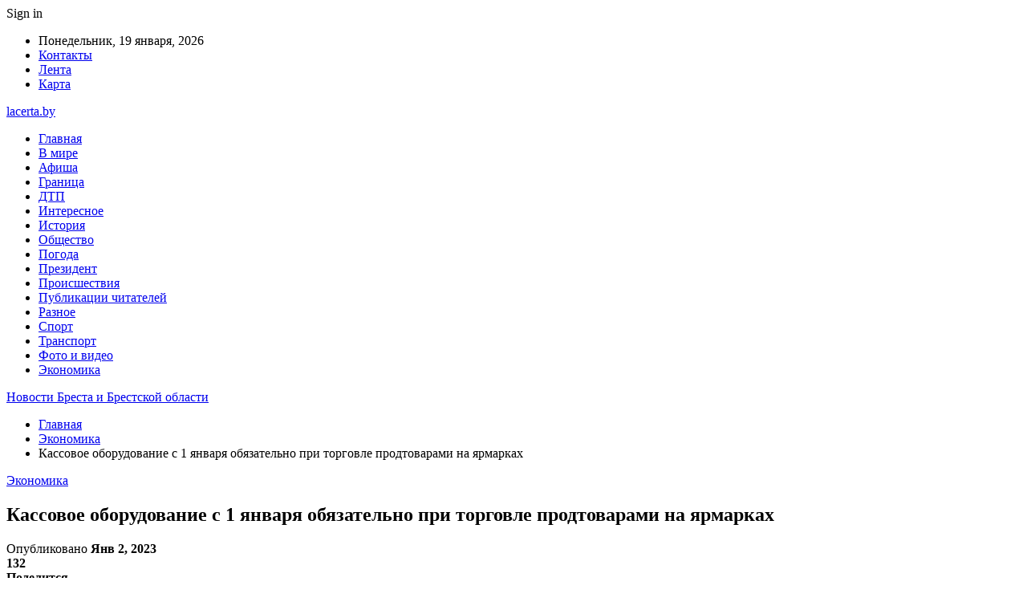

--- FILE ---
content_type: text/html; charset=UTF-8
request_url: https://lacerta.by/ekonomika/kassovoe-oborudovanie-s-1-yanvarya-obyazatelno-pri-torgovle-prodtovarami-na-yarmarkah.html
body_size: 27767
content:
	<!DOCTYPE html>
		<!--[if IE 8]>
	<html class="ie ie8" dir="ltr" lang="ru-RU" prefix="og: https://ogp.me/ns#"> <![endif]-->
	<!--[if IE 9]>
	<html class="ie ie9" dir="ltr" lang="ru-RU" prefix="og: https://ogp.me/ns#"> <![endif]-->
	<!--[if gt IE 9]><!-->
<html dir="ltr" lang="ru-RU" prefix="og: https://ogp.me/ns#"> <!--<![endif]-->
	<head>
				<meta charset="UTF-8">
		<meta http-equiv="X-UA-Compatible" content="IE=edge">
		<meta name="viewport" content="width=device-width, initial-scale=1.0">
		<link rel="pingback" href="https://lacerta.by/xmlrpc.php"/>

		<title>Кассовое оборудование с 1 января обязательно при торговле продтоварами на ярмарках | Новости Бреста и Брестской области</title>

		<!-- All in One SEO 4.9.3 - aioseo.com -->
	<meta name="description" content="Юридические лица и индивидуальные предприниматели с 1 января 2023 года обязаны использовать кассовое оборудование в розничной торговле продовольственными товарами, в том числе сельскохозяйственной продукцией, на ярмарках, торговых местах. Об этом сообщили БЕЛТА в Министерстве по налогам и сборам. Фото из открытых источников (иллюстративное) Субъектам хозяйствования необходимо было заблаговременно приобрести программные кассы либо кассовые суммирующие аппараты," />
	<meta name="robots" content="max-snippet:-1, max-image-preview:large, max-video-preview:-1" />
	<meta name="author" content="admin"/>
	<meta name="keywords" content="#беларусь,#касса" />
	<link rel="canonical" href="https://lacerta.by/ekonomika/kassovoe-oborudovanie-s-1-yanvarya-obyazatelno-pri-torgovle-prodtovarami-na-yarmarkah.html" />
	<meta name="generator" content="All in One SEO (AIOSEO) 4.9.3" />
		<meta property="og:locale" content="ru_RU" />
		<meta property="og:site_name" content="Новости Бреста и Брестской области |" />
		<meta property="og:type" content="article" />
		<meta property="og:title" content="Кассовое оборудование с 1 января обязательно при торговле продтоварами на ярмарках | Новости Бреста и Брестской области" />
		<meta property="og:description" content="Юридические лица и индивидуальные предприниматели с 1 января 2023 года обязаны использовать кассовое оборудование в розничной торговле продовольственными товарами, в том числе сельскохозяйственной продукцией, на ярмарках, торговых местах. Об этом сообщили БЕЛТА в Министерстве по налогам и сборам. Фото из открытых источников (иллюстративное) Субъектам хозяйствования необходимо было заблаговременно приобрести программные кассы либо кассовые суммирующие аппараты," />
		<meta property="og:url" content="https://lacerta.by/ekonomika/kassovoe-oborudovanie-s-1-yanvarya-obyazatelno-pri-torgovle-prodtovarami-na-yarmarkah.html" />
		<meta property="article:published_time" content="2023-01-02T01:23:27+00:00" />
		<meta property="article:modified_time" content="2023-01-02T01:23:27+00:00" />
		<meta name="twitter:card" content="summary" />
		<meta name="twitter:title" content="Кассовое оборудование с 1 января обязательно при торговле продтоварами на ярмарках | Новости Бреста и Брестской области" />
		<meta name="twitter:description" content="Юридические лица и индивидуальные предприниматели с 1 января 2023 года обязаны использовать кассовое оборудование в розничной торговле продовольственными товарами, в том числе сельскохозяйственной продукцией, на ярмарках, торговых местах. Об этом сообщили БЕЛТА в Министерстве по налогам и сборам. Фото из открытых источников (иллюстративное) Субъектам хозяйствования необходимо было заблаговременно приобрести программные кассы либо кассовые суммирующие аппараты," />
		<script type="application/ld+json" class="aioseo-schema">
			{"@context":"https:\/\/schema.org","@graph":[{"@type":"Article","@id":"https:\/\/lacerta.by\/ekonomika\/kassovoe-oborudovanie-s-1-yanvarya-obyazatelno-pri-torgovle-prodtovarami-na-yarmarkah.html#article","name":"\u041a\u0430\u0441\u0441\u043e\u0432\u043e\u0435 \u043e\u0431\u043e\u0440\u0443\u0434\u043e\u0432\u0430\u043d\u0438\u0435 \u0441 1 \u044f\u043d\u0432\u0430\u0440\u044f \u043e\u0431\u044f\u0437\u0430\u0442\u0435\u043b\u044c\u043d\u043e \u043f\u0440\u0438 \u0442\u043e\u0440\u0433\u043e\u0432\u043b\u0435 \u043f\u0440\u043e\u0434\u0442\u043e\u0432\u0430\u0440\u0430\u043c\u0438 \u043d\u0430 \u044f\u0440\u043c\u0430\u0440\u043a\u0430\u0445 | \u041d\u043e\u0432\u043e\u0441\u0442\u0438 \u0411\u0440\u0435\u0441\u0442\u0430 \u0438 \u0411\u0440\u0435\u0441\u0442\u0441\u043a\u043e\u0439 \u043e\u0431\u043b\u0430\u0441\u0442\u0438","headline":"\u041a\u0430\u0441\u0441\u043e\u0432\u043e\u0435 \u043e\u0431\u043e\u0440\u0443\u0434\u043e\u0432\u0430\u043d\u0438\u0435 \u0441 1 \u044f\u043d\u0432\u0430\u0440\u044f \u043e\u0431\u044f\u0437\u0430\u0442\u0435\u043b\u044c\u043d\u043e \u043f\u0440\u0438 \u0442\u043e\u0440\u0433\u043e\u0432\u043b\u0435 \u043f\u0440\u043e\u0434\u0442\u043e\u0432\u0430\u0440\u0430\u043c\u0438 \u043d\u0430 \u044f\u0440\u043c\u0430\u0440\u043a\u0430\u0445","author":{"@id":"https:\/\/lacerta.by\/author\/admin#author"},"publisher":{"@id":"https:\/\/lacerta.by\/#organization"},"image":{"@type":"ImageObject","url":"https:\/\/lacerta.by\/wp-content\/uploads\/2023\/01\/161682bae56eabcd584319179bd56848.jpg","width":600,"height":400},"datePublished":"2023-01-02T04:23:26+03:00","dateModified":"2023-01-02T04:23:26+03:00","inLanguage":"ru-RU","mainEntityOfPage":{"@id":"https:\/\/lacerta.by\/ekonomika\/kassovoe-oborudovanie-s-1-yanvarya-obyazatelno-pri-torgovle-prodtovarami-na-yarmarkah.html#webpage"},"isPartOf":{"@id":"https:\/\/lacerta.by\/ekonomika\/kassovoe-oborudovanie-s-1-yanvarya-obyazatelno-pri-torgovle-prodtovarami-na-yarmarkah.html#webpage"},"articleSection":"\u042d\u043a\u043e\u043d\u043e\u043c\u0438\u043a\u0430, #\u0431\u0435\u043b\u0430\u0440\u0443\u0441\u044c, #\u043a\u0430\u0441\u0441\u0430"},{"@type":"BreadcrumbList","@id":"https:\/\/lacerta.by\/ekonomika\/kassovoe-oborudovanie-s-1-yanvarya-obyazatelno-pri-torgovle-prodtovarami-na-yarmarkah.html#breadcrumblist","itemListElement":[{"@type":"ListItem","@id":"https:\/\/lacerta.by#listItem","position":1,"name":"\u0413\u043b\u0430\u0432\u043d\u0430\u044f","item":"https:\/\/lacerta.by","nextItem":{"@type":"ListItem","@id":"https:\/\/lacerta.by\/category\/ekonomika#listItem","name":"\u042d\u043a\u043e\u043d\u043e\u043c\u0438\u043a\u0430"}},{"@type":"ListItem","@id":"https:\/\/lacerta.by\/category\/ekonomika#listItem","position":2,"name":"\u042d\u043a\u043e\u043d\u043e\u043c\u0438\u043a\u0430","item":"https:\/\/lacerta.by\/category\/ekonomika","nextItem":{"@type":"ListItem","@id":"https:\/\/lacerta.by\/ekonomika\/kassovoe-oborudovanie-s-1-yanvarya-obyazatelno-pri-torgovle-prodtovarami-na-yarmarkah.html#listItem","name":"\u041a\u0430\u0441\u0441\u043e\u0432\u043e\u0435 \u043e\u0431\u043e\u0440\u0443\u0434\u043e\u0432\u0430\u043d\u0438\u0435 \u0441 1 \u044f\u043d\u0432\u0430\u0440\u044f \u043e\u0431\u044f\u0437\u0430\u0442\u0435\u043b\u044c\u043d\u043e \u043f\u0440\u0438 \u0442\u043e\u0440\u0433\u043e\u0432\u043b\u0435 \u043f\u0440\u043e\u0434\u0442\u043e\u0432\u0430\u0440\u0430\u043c\u0438 \u043d\u0430 \u044f\u0440\u043c\u0430\u0440\u043a\u0430\u0445"},"previousItem":{"@type":"ListItem","@id":"https:\/\/lacerta.by#listItem","name":"\u0413\u043b\u0430\u0432\u043d\u0430\u044f"}},{"@type":"ListItem","@id":"https:\/\/lacerta.by\/ekonomika\/kassovoe-oborudovanie-s-1-yanvarya-obyazatelno-pri-torgovle-prodtovarami-na-yarmarkah.html#listItem","position":3,"name":"\u041a\u0430\u0441\u0441\u043e\u0432\u043e\u0435 \u043e\u0431\u043e\u0440\u0443\u0434\u043e\u0432\u0430\u043d\u0438\u0435 \u0441 1 \u044f\u043d\u0432\u0430\u0440\u044f \u043e\u0431\u044f\u0437\u0430\u0442\u0435\u043b\u044c\u043d\u043e \u043f\u0440\u0438 \u0442\u043e\u0440\u0433\u043e\u0432\u043b\u0435 \u043f\u0440\u043e\u0434\u0442\u043e\u0432\u0430\u0440\u0430\u043c\u0438 \u043d\u0430 \u044f\u0440\u043c\u0430\u0440\u043a\u0430\u0445","previousItem":{"@type":"ListItem","@id":"https:\/\/lacerta.by\/category\/ekonomika#listItem","name":"\u042d\u043a\u043e\u043d\u043e\u043c\u0438\u043a\u0430"}}]},{"@type":"Organization","@id":"https:\/\/lacerta.by\/#organization","name":"\u041d\u043e\u0432\u043e\u0441\u0442\u0438 \u0411\u0440\u0435\u0441\u0442\u0430 \u0438 \u0411\u0440\u0435\u0441\u0442\u0441\u043a\u043e\u0439 \u043e\u0431\u043b\u0430\u0441\u0442\u0438","url":"https:\/\/lacerta.by\/"},{"@type":"Person","@id":"https:\/\/lacerta.by\/author\/admin#author","url":"https:\/\/lacerta.by\/author\/admin","name":"admin","image":{"@type":"ImageObject","@id":"https:\/\/lacerta.by\/ekonomika\/kassovoe-oborudovanie-s-1-yanvarya-obyazatelno-pri-torgovle-prodtovarami-na-yarmarkah.html#authorImage","url":"https:\/\/secure.gravatar.com\/avatar\/312cdcf38b28165683a140e612e3f9539f86d26244a3dfc71ba6b2cdead2a3eb?s=96&d=mm&r=g","width":96,"height":96,"caption":"admin"}},{"@type":"WebPage","@id":"https:\/\/lacerta.by\/ekonomika\/kassovoe-oborudovanie-s-1-yanvarya-obyazatelno-pri-torgovle-prodtovarami-na-yarmarkah.html#webpage","url":"https:\/\/lacerta.by\/ekonomika\/kassovoe-oborudovanie-s-1-yanvarya-obyazatelno-pri-torgovle-prodtovarami-na-yarmarkah.html","name":"\u041a\u0430\u0441\u0441\u043e\u0432\u043e\u0435 \u043e\u0431\u043e\u0440\u0443\u0434\u043e\u0432\u0430\u043d\u0438\u0435 \u0441 1 \u044f\u043d\u0432\u0430\u0440\u044f \u043e\u0431\u044f\u0437\u0430\u0442\u0435\u043b\u044c\u043d\u043e \u043f\u0440\u0438 \u0442\u043e\u0440\u0433\u043e\u0432\u043b\u0435 \u043f\u0440\u043e\u0434\u0442\u043e\u0432\u0430\u0440\u0430\u043c\u0438 \u043d\u0430 \u044f\u0440\u043c\u0430\u0440\u043a\u0430\u0445 | \u041d\u043e\u0432\u043e\u0441\u0442\u0438 \u0411\u0440\u0435\u0441\u0442\u0430 \u0438 \u0411\u0440\u0435\u0441\u0442\u0441\u043a\u043e\u0439 \u043e\u0431\u043b\u0430\u0441\u0442\u0438","description":"\u042e\u0440\u0438\u0434\u0438\u0447\u0435\u0441\u043a\u0438\u0435 \u043b\u0438\u0446\u0430 \u0438 \u0438\u043d\u0434\u0438\u0432\u0438\u0434\u0443\u0430\u043b\u044c\u043d\u044b\u0435 \u043f\u0440\u0435\u0434\u043f\u0440\u0438\u043d\u0438\u043c\u0430\u0442\u0435\u043b\u0438 \u0441 1 \u044f\u043d\u0432\u0430\u0440\u044f 2023 \u0433\u043e\u0434\u0430 \u043e\u0431\u044f\u0437\u0430\u043d\u044b \u0438\u0441\u043f\u043e\u043b\u044c\u0437\u043e\u0432\u0430\u0442\u044c \u043a\u0430\u0441\u0441\u043e\u0432\u043e\u0435 \u043e\u0431\u043e\u0440\u0443\u0434\u043e\u0432\u0430\u043d\u0438\u0435 \u0432 \u0440\u043e\u0437\u043d\u0438\u0447\u043d\u043e\u0439 \u0442\u043e\u0440\u0433\u043e\u0432\u043b\u0435 \u043f\u0440\u043e\u0434\u043e\u0432\u043e\u043b\u044c\u0441\u0442\u0432\u0435\u043d\u043d\u044b\u043c\u0438 \u0442\u043e\u0432\u0430\u0440\u0430\u043c\u0438, \u0432 \u0442\u043e\u043c \u0447\u0438\u0441\u043b\u0435 \u0441\u0435\u043b\u044c\u0441\u043a\u043e\u0445\u043e\u0437\u044f\u0439\u0441\u0442\u0432\u0435\u043d\u043d\u043e\u0439 \u043f\u0440\u043e\u0434\u0443\u043a\u0446\u0438\u0435\u0439, \u043d\u0430 \u044f\u0440\u043c\u0430\u0440\u043a\u0430\u0445, \u0442\u043e\u0440\u0433\u043e\u0432\u044b\u0445 \u043c\u0435\u0441\u0442\u0430\u0445. \u041e\u0431 \u044d\u0442\u043e\u043c \u0441\u043e\u043e\u0431\u0449\u0438\u043b\u0438 \u0411\u0415\u041b\u0422\u0410 \u0432 \u041c\u0438\u043d\u0438\u0441\u0442\u0435\u0440\u0441\u0442\u0432\u0435 \u043f\u043e \u043d\u0430\u043b\u043e\u0433\u0430\u043c \u0438 \u0441\u0431\u043e\u0440\u0430\u043c. \u0424\u043e\u0442\u043e \u0438\u0437 \u043e\u0442\u043a\u0440\u044b\u0442\u044b\u0445 \u0438\u0441\u0442\u043e\u0447\u043d\u0438\u043a\u043e\u0432 (\u0438\u043b\u043b\u044e\u0441\u0442\u0440\u0430\u0442\u0438\u0432\u043d\u043e\u0435) \u0421\u0443\u0431\u044a\u0435\u043a\u0442\u0430\u043c \u0445\u043e\u0437\u044f\u0439\u0441\u0442\u0432\u043e\u0432\u0430\u043d\u0438\u044f \u043d\u0435\u043e\u0431\u0445\u043e\u0434\u0438\u043c\u043e \u0431\u044b\u043b\u043e \u0437\u0430\u0431\u043b\u0430\u0433\u043e\u0432\u0440\u0435\u043c\u0435\u043d\u043d\u043e \u043f\u0440\u0438\u043e\u0431\u0440\u0435\u0441\u0442\u0438 \u043f\u0440\u043e\u0433\u0440\u0430\u043c\u043c\u043d\u044b\u0435 \u043a\u0430\u0441\u0441\u044b \u043b\u0438\u0431\u043e \u043a\u0430\u0441\u0441\u043e\u0432\u044b\u0435 \u0441\u0443\u043c\u043c\u0438\u0440\u0443\u044e\u0449\u0438\u0435 \u0430\u043f\u043f\u0430\u0440\u0430\u0442\u044b,","inLanguage":"ru-RU","isPartOf":{"@id":"https:\/\/lacerta.by\/#website"},"breadcrumb":{"@id":"https:\/\/lacerta.by\/ekonomika\/kassovoe-oborudovanie-s-1-yanvarya-obyazatelno-pri-torgovle-prodtovarami-na-yarmarkah.html#breadcrumblist"},"author":{"@id":"https:\/\/lacerta.by\/author\/admin#author"},"creator":{"@id":"https:\/\/lacerta.by\/author\/admin#author"},"image":{"@type":"ImageObject","url":"https:\/\/lacerta.by\/wp-content\/uploads\/2023\/01\/161682bae56eabcd584319179bd56848.jpg","@id":"https:\/\/lacerta.by\/ekonomika\/kassovoe-oborudovanie-s-1-yanvarya-obyazatelno-pri-torgovle-prodtovarami-na-yarmarkah.html\/#mainImage","width":600,"height":400},"primaryImageOfPage":{"@id":"https:\/\/lacerta.by\/ekonomika\/kassovoe-oborudovanie-s-1-yanvarya-obyazatelno-pri-torgovle-prodtovarami-na-yarmarkah.html#mainImage"},"datePublished":"2023-01-02T04:23:26+03:00","dateModified":"2023-01-02T04:23:26+03:00"},{"@type":"WebSite","@id":"https:\/\/lacerta.by\/#website","url":"https:\/\/lacerta.by\/","name":"\u041d\u043e\u0432\u043e\u0441\u0442\u0438 \u0411\u0440\u0435\u0441\u0442\u0430 \u0438 \u0411\u0440\u0435\u0441\u0442\u0441\u043a\u043e\u0439 \u043e\u0431\u043b\u0430\u0441\u0442\u0438","inLanguage":"ru-RU","publisher":{"@id":"https:\/\/lacerta.by\/#organization"}}]}
		</script>
		<!-- All in One SEO -->


<!-- Better Open Graph, Schema.org & Twitter Integration -->
<meta property="og:locale" content="ru_ru"/>
<meta property="og:site_name" content="Новости Бреста и Брестской области"/>
<meta property="og:url" content="https://lacerta.by/ekonomika/kassovoe-oborudovanie-s-1-yanvarya-obyazatelno-pri-torgovle-prodtovarami-na-yarmarkah.html"/>
<meta property="og:title" content="Кассовое оборудование с 1 января обязательно при торговле продтоварами на ярмарках"/>
<meta property="og:image" content="https://lacerta.by/wp-content/uploads/2023/01/161682bae56eabcd584319179bd56848.jpg"/>
<meta property="article:section" content="Экономика"/>
<meta property="article:tag" content="#касса"/>
<meta property="og:description" content="Юридические лица и индивидуальные предприниматели с 1 января 2023 года обязаны использовать кассовое оборудование в розничной торговле продовольственными товарами, в том числе сельскохозяйственной продукцией, на ярмарках, торговых местах. Об этом соо"/>
<meta property="og:type" content="article"/>
<meta name="twitter:card" content="summary"/>
<meta name="twitter:url" content="https://lacerta.by/ekonomika/kassovoe-oborudovanie-s-1-yanvarya-obyazatelno-pri-torgovle-prodtovarami-na-yarmarkah.html"/>
<meta name="twitter:title" content="Кассовое оборудование с 1 января обязательно при торговле продтоварами на ярмарках"/>
<meta name="twitter:description" content="Юридические лица и индивидуальные предприниматели с 1 января 2023 года обязаны использовать кассовое оборудование в розничной торговле продовольственными товарами, в том числе сельскохозяйственной продукцией, на ярмарках, торговых местах. Об этом соо"/>
<meta name="twitter:image" content="https://lacerta.by/wp-content/uploads/2023/01/161682bae56eabcd584319179bd56848.jpg"/>
<!-- / Better Open Graph, Schema.org & Twitter Integration. -->
<link rel='dns-prefetch' href='//fonts.googleapis.com' />
<link rel="alternate" type="application/rss+xml" title="Новости Бреста и Брестской области &raquo; Лента" href="https://lacerta.by/feed" />
<link rel="alternate" type="application/rss+xml" title="Новости Бреста и Брестской области &raquo; Лента комментариев" href="https://lacerta.by/comments/feed" />
<link rel="alternate" title="oEmbed (JSON)" type="application/json+oembed" href="https://lacerta.by/wp-json/oembed/1.0/embed?url=https%3A%2F%2Flacerta.by%2Fekonomika%2Fkassovoe-oborudovanie-s-1-yanvarya-obyazatelno-pri-torgovle-prodtovarami-na-yarmarkah.html" />
<link rel="alternate" title="oEmbed (XML)" type="text/xml+oembed" href="https://lacerta.by/wp-json/oembed/1.0/embed?url=https%3A%2F%2Flacerta.by%2Fekonomika%2Fkassovoe-oborudovanie-s-1-yanvarya-obyazatelno-pri-torgovle-prodtovarami-na-yarmarkah.html&#038;format=xml" />
<style id='wp-img-auto-sizes-contain-inline-css' type='text/css'>
img:is([sizes=auto i],[sizes^="auto," i]){contain-intrinsic-size:3000px 1500px}
/*# sourceURL=wp-img-auto-sizes-contain-inline-css */
</style>
<style id='wp-emoji-styles-inline-css' type='text/css'>

	img.wp-smiley, img.emoji {
		display: inline !important;
		border: none !important;
		box-shadow: none !important;
		height: 1em !important;
		width: 1em !important;
		margin: 0 0.07em !important;
		vertical-align: -0.1em !important;
		background: none !important;
		padding: 0 !important;
	}
/*# sourceURL=wp-emoji-styles-inline-css */
</style>
<style id='wp-block-library-inline-css' type='text/css'>
:root{--wp-block-synced-color:#7a00df;--wp-block-synced-color--rgb:122,0,223;--wp-bound-block-color:var(--wp-block-synced-color);--wp-editor-canvas-background:#ddd;--wp-admin-theme-color:#007cba;--wp-admin-theme-color--rgb:0,124,186;--wp-admin-theme-color-darker-10:#006ba1;--wp-admin-theme-color-darker-10--rgb:0,107,160.5;--wp-admin-theme-color-darker-20:#005a87;--wp-admin-theme-color-darker-20--rgb:0,90,135;--wp-admin-border-width-focus:2px}@media (min-resolution:192dpi){:root{--wp-admin-border-width-focus:1.5px}}.wp-element-button{cursor:pointer}:root .has-very-light-gray-background-color{background-color:#eee}:root .has-very-dark-gray-background-color{background-color:#313131}:root .has-very-light-gray-color{color:#eee}:root .has-very-dark-gray-color{color:#313131}:root .has-vivid-green-cyan-to-vivid-cyan-blue-gradient-background{background:linear-gradient(135deg,#00d084,#0693e3)}:root .has-purple-crush-gradient-background{background:linear-gradient(135deg,#34e2e4,#4721fb 50%,#ab1dfe)}:root .has-hazy-dawn-gradient-background{background:linear-gradient(135deg,#faaca8,#dad0ec)}:root .has-subdued-olive-gradient-background{background:linear-gradient(135deg,#fafae1,#67a671)}:root .has-atomic-cream-gradient-background{background:linear-gradient(135deg,#fdd79a,#004a59)}:root .has-nightshade-gradient-background{background:linear-gradient(135deg,#330968,#31cdcf)}:root .has-midnight-gradient-background{background:linear-gradient(135deg,#020381,#2874fc)}:root{--wp--preset--font-size--normal:16px;--wp--preset--font-size--huge:42px}.has-regular-font-size{font-size:1em}.has-larger-font-size{font-size:2.625em}.has-normal-font-size{font-size:var(--wp--preset--font-size--normal)}.has-huge-font-size{font-size:var(--wp--preset--font-size--huge)}.has-text-align-center{text-align:center}.has-text-align-left{text-align:left}.has-text-align-right{text-align:right}.has-fit-text{white-space:nowrap!important}#end-resizable-editor-section{display:none}.aligncenter{clear:both}.items-justified-left{justify-content:flex-start}.items-justified-center{justify-content:center}.items-justified-right{justify-content:flex-end}.items-justified-space-between{justify-content:space-between}.screen-reader-text{border:0;clip-path:inset(50%);height:1px;margin:-1px;overflow:hidden;padding:0;position:absolute;width:1px;word-wrap:normal!important}.screen-reader-text:focus{background-color:#ddd;clip-path:none;color:#444;display:block;font-size:1em;height:auto;left:5px;line-height:normal;padding:15px 23px 14px;text-decoration:none;top:5px;width:auto;z-index:100000}html :where(.has-border-color){border-style:solid}html :where([style*=border-top-color]){border-top-style:solid}html :where([style*=border-right-color]){border-right-style:solid}html :where([style*=border-bottom-color]){border-bottom-style:solid}html :where([style*=border-left-color]){border-left-style:solid}html :where([style*=border-width]){border-style:solid}html :where([style*=border-top-width]){border-top-style:solid}html :where([style*=border-right-width]){border-right-style:solid}html :where([style*=border-bottom-width]){border-bottom-style:solid}html :where([style*=border-left-width]){border-left-style:solid}html :where(img[class*=wp-image-]){height:auto;max-width:100%}:where(figure){margin:0 0 1em}html :where(.is-position-sticky){--wp-admin--admin-bar--position-offset:var(--wp-admin--admin-bar--height,0px)}@media screen and (max-width:600px){html :where(.is-position-sticky){--wp-admin--admin-bar--position-offset:0px}}

/*# sourceURL=wp-block-library-inline-css */
</style><style id='global-styles-inline-css' type='text/css'>
:root{--wp--preset--aspect-ratio--square: 1;--wp--preset--aspect-ratio--4-3: 4/3;--wp--preset--aspect-ratio--3-4: 3/4;--wp--preset--aspect-ratio--3-2: 3/2;--wp--preset--aspect-ratio--2-3: 2/3;--wp--preset--aspect-ratio--16-9: 16/9;--wp--preset--aspect-ratio--9-16: 9/16;--wp--preset--color--black: #000000;--wp--preset--color--cyan-bluish-gray: #abb8c3;--wp--preset--color--white: #ffffff;--wp--preset--color--pale-pink: #f78da7;--wp--preset--color--vivid-red: #cf2e2e;--wp--preset--color--luminous-vivid-orange: #ff6900;--wp--preset--color--luminous-vivid-amber: #fcb900;--wp--preset--color--light-green-cyan: #7bdcb5;--wp--preset--color--vivid-green-cyan: #00d084;--wp--preset--color--pale-cyan-blue: #8ed1fc;--wp--preset--color--vivid-cyan-blue: #0693e3;--wp--preset--color--vivid-purple: #9b51e0;--wp--preset--gradient--vivid-cyan-blue-to-vivid-purple: linear-gradient(135deg,rgb(6,147,227) 0%,rgb(155,81,224) 100%);--wp--preset--gradient--light-green-cyan-to-vivid-green-cyan: linear-gradient(135deg,rgb(122,220,180) 0%,rgb(0,208,130) 100%);--wp--preset--gradient--luminous-vivid-amber-to-luminous-vivid-orange: linear-gradient(135deg,rgb(252,185,0) 0%,rgb(255,105,0) 100%);--wp--preset--gradient--luminous-vivid-orange-to-vivid-red: linear-gradient(135deg,rgb(255,105,0) 0%,rgb(207,46,46) 100%);--wp--preset--gradient--very-light-gray-to-cyan-bluish-gray: linear-gradient(135deg,rgb(238,238,238) 0%,rgb(169,184,195) 100%);--wp--preset--gradient--cool-to-warm-spectrum: linear-gradient(135deg,rgb(74,234,220) 0%,rgb(151,120,209) 20%,rgb(207,42,186) 40%,rgb(238,44,130) 60%,rgb(251,105,98) 80%,rgb(254,248,76) 100%);--wp--preset--gradient--blush-light-purple: linear-gradient(135deg,rgb(255,206,236) 0%,rgb(152,150,240) 100%);--wp--preset--gradient--blush-bordeaux: linear-gradient(135deg,rgb(254,205,165) 0%,rgb(254,45,45) 50%,rgb(107,0,62) 100%);--wp--preset--gradient--luminous-dusk: linear-gradient(135deg,rgb(255,203,112) 0%,rgb(199,81,192) 50%,rgb(65,88,208) 100%);--wp--preset--gradient--pale-ocean: linear-gradient(135deg,rgb(255,245,203) 0%,rgb(182,227,212) 50%,rgb(51,167,181) 100%);--wp--preset--gradient--electric-grass: linear-gradient(135deg,rgb(202,248,128) 0%,rgb(113,206,126) 100%);--wp--preset--gradient--midnight: linear-gradient(135deg,rgb(2,3,129) 0%,rgb(40,116,252) 100%);--wp--preset--font-size--small: 13px;--wp--preset--font-size--medium: 20px;--wp--preset--font-size--large: 36px;--wp--preset--font-size--x-large: 42px;--wp--preset--spacing--20: 0.44rem;--wp--preset--spacing--30: 0.67rem;--wp--preset--spacing--40: 1rem;--wp--preset--spacing--50: 1.5rem;--wp--preset--spacing--60: 2.25rem;--wp--preset--spacing--70: 3.38rem;--wp--preset--spacing--80: 5.06rem;--wp--preset--shadow--natural: 6px 6px 9px rgba(0, 0, 0, 0.2);--wp--preset--shadow--deep: 12px 12px 50px rgba(0, 0, 0, 0.4);--wp--preset--shadow--sharp: 6px 6px 0px rgba(0, 0, 0, 0.2);--wp--preset--shadow--outlined: 6px 6px 0px -3px rgb(255, 255, 255), 6px 6px rgb(0, 0, 0);--wp--preset--shadow--crisp: 6px 6px 0px rgb(0, 0, 0);}:where(.is-layout-flex){gap: 0.5em;}:where(.is-layout-grid){gap: 0.5em;}body .is-layout-flex{display: flex;}.is-layout-flex{flex-wrap: wrap;align-items: center;}.is-layout-flex > :is(*, div){margin: 0;}body .is-layout-grid{display: grid;}.is-layout-grid > :is(*, div){margin: 0;}:where(.wp-block-columns.is-layout-flex){gap: 2em;}:where(.wp-block-columns.is-layout-grid){gap: 2em;}:where(.wp-block-post-template.is-layout-flex){gap: 1.25em;}:where(.wp-block-post-template.is-layout-grid){gap: 1.25em;}.has-black-color{color: var(--wp--preset--color--black) !important;}.has-cyan-bluish-gray-color{color: var(--wp--preset--color--cyan-bluish-gray) !important;}.has-white-color{color: var(--wp--preset--color--white) !important;}.has-pale-pink-color{color: var(--wp--preset--color--pale-pink) !important;}.has-vivid-red-color{color: var(--wp--preset--color--vivid-red) !important;}.has-luminous-vivid-orange-color{color: var(--wp--preset--color--luminous-vivid-orange) !important;}.has-luminous-vivid-amber-color{color: var(--wp--preset--color--luminous-vivid-amber) !important;}.has-light-green-cyan-color{color: var(--wp--preset--color--light-green-cyan) !important;}.has-vivid-green-cyan-color{color: var(--wp--preset--color--vivid-green-cyan) !important;}.has-pale-cyan-blue-color{color: var(--wp--preset--color--pale-cyan-blue) !important;}.has-vivid-cyan-blue-color{color: var(--wp--preset--color--vivid-cyan-blue) !important;}.has-vivid-purple-color{color: var(--wp--preset--color--vivid-purple) !important;}.has-black-background-color{background-color: var(--wp--preset--color--black) !important;}.has-cyan-bluish-gray-background-color{background-color: var(--wp--preset--color--cyan-bluish-gray) !important;}.has-white-background-color{background-color: var(--wp--preset--color--white) !important;}.has-pale-pink-background-color{background-color: var(--wp--preset--color--pale-pink) !important;}.has-vivid-red-background-color{background-color: var(--wp--preset--color--vivid-red) !important;}.has-luminous-vivid-orange-background-color{background-color: var(--wp--preset--color--luminous-vivid-orange) !important;}.has-luminous-vivid-amber-background-color{background-color: var(--wp--preset--color--luminous-vivid-amber) !important;}.has-light-green-cyan-background-color{background-color: var(--wp--preset--color--light-green-cyan) !important;}.has-vivid-green-cyan-background-color{background-color: var(--wp--preset--color--vivid-green-cyan) !important;}.has-pale-cyan-blue-background-color{background-color: var(--wp--preset--color--pale-cyan-blue) !important;}.has-vivid-cyan-blue-background-color{background-color: var(--wp--preset--color--vivid-cyan-blue) !important;}.has-vivid-purple-background-color{background-color: var(--wp--preset--color--vivid-purple) !important;}.has-black-border-color{border-color: var(--wp--preset--color--black) !important;}.has-cyan-bluish-gray-border-color{border-color: var(--wp--preset--color--cyan-bluish-gray) !important;}.has-white-border-color{border-color: var(--wp--preset--color--white) !important;}.has-pale-pink-border-color{border-color: var(--wp--preset--color--pale-pink) !important;}.has-vivid-red-border-color{border-color: var(--wp--preset--color--vivid-red) !important;}.has-luminous-vivid-orange-border-color{border-color: var(--wp--preset--color--luminous-vivid-orange) !important;}.has-luminous-vivid-amber-border-color{border-color: var(--wp--preset--color--luminous-vivid-amber) !important;}.has-light-green-cyan-border-color{border-color: var(--wp--preset--color--light-green-cyan) !important;}.has-vivid-green-cyan-border-color{border-color: var(--wp--preset--color--vivid-green-cyan) !important;}.has-pale-cyan-blue-border-color{border-color: var(--wp--preset--color--pale-cyan-blue) !important;}.has-vivid-cyan-blue-border-color{border-color: var(--wp--preset--color--vivid-cyan-blue) !important;}.has-vivid-purple-border-color{border-color: var(--wp--preset--color--vivid-purple) !important;}.has-vivid-cyan-blue-to-vivid-purple-gradient-background{background: var(--wp--preset--gradient--vivid-cyan-blue-to-vivid-purple) !important;}.has-light-green-cyan-to-vivid-green-cyan-gradient-background{background: var(--wp--preset--gradient--light-green-cyan-to-vivid-green-cyan) !important;}.has-luminous-vivid-amber-to-luminous-vivid-orange-gradient-background{background: var(--wp--preset--gradient--luminous-vivid-amber-to-luminous-vivid-orange) !important;}.has-luminous-vivid-orange-to-vivid-red-gradient-background{background: var(--wp--preset--gradient--luminous-vivid-orange-to-vivid-red) !important;}.has-very-light-gray-to-cyan-bluish-gray-gradient-background{background: var(--wp--preset--gradient--very-light-gray-to-cyan-bluish-gray) !important;}.has-cool-to-warm-spectrum-gradient-background{background: var(--wp--preset--gradient--cool-to-warm-spectrum) !important;}.has-blush-light-purple-gradient-background{background: var(--wp--preset--gradient--blush-light-purple) !important;}.has-blush-bordeaux-gradient-background{background: var(--wp--preset--gradient--blush-bordeaux) !important;}.has-luminous-dusk-gradient-background{background: var(--wp--preset--gradient--luminous-dusk) !important;}.has-pale-ocean-gradient-background{background: var(--wp--preset--gradient--pale-ocean) !important;}.has-electric-grass-gradient-background{background: var(--wp--preset--gradient--electric-grass) !important;}.has-midnight-gradient-background{background: var(--wp--preset--gradient--midnight) !important;}.has-small-font-size{font-size: var(--wp--preset--font-size--small) !important;}.has-medium-font-size{font-size: var(--wp--preset--font-size--medium) !important;}.has-large-font-size{font-size: var(--wp--preset--font-size--large) !important;}.has-x-large-font-size{font-size: var(--wp--preset--font-size--x-large) !important;}
/*# sourceURL=global-styles-inline-css */
</style>

<style id='classic-theme-styles-inline-css' type='text/css'>
/*! This file is auto-generated */
.wp-block-button__link{color:#fff;background-color:#32373c;border-radius:9999px;box-shadow:none;text-decoration:none;padding:calc(.667em + 2px) calc(1.333em + 2px);font-size:1.125em}.wp-block-file__button{background:#32373c;color:#fff;text-decoration:none}
/*# sourceURL=/wp-includes/css/classic-themes.min.css */
</style>
<link rel='stylesheet' id='contact-form-7-css' href='https://lacerta.by/wp-content/plugins/contact-form-7/includes/css/styles.css?ver=6.1.4' type='text/css' media='all' />
<link rel='stylesheet' id='bf-slick-css' href='https://lacerta.by/wp-content/themes/publisher/includes/libs/better-framework/assets/css/slick.min.css?ver=3.10.22' type='text/css' media='all' />
<link rel='stylesheet' id='pretty-photo-css' href='https://lacerta.by/wp-content/themes/publisher/includes/libs/better-framework/assets/css/pretty-photo.min.css?ver=3.10.22' type='text/css' media='all' />
<link rel='stylesheet' id='bs-icons-css' href='https://lacerta.by/wp-content/themes/publisher/includes/libs/better-framework/assets/css/bs-icons.css?ver=3.10.22' type='text/css' media='all' />
<link rel='stylesheet' id='theme-libs-css' href='https://lacerta.by/wp-content/themes/publisher/css/theme-libs.min.css?ver=7.7.0' type='text/css' media='all' />
<link rel='stylesheet' id='fontawesome-css' href='https://lacerta.by/wp-content/themes/publisher/includes/libs/better-framework/assets/css/font-awesome.min.css?ver=3.10.22' type='text/css' media='all' />
<link rel='stylesheet' id='publisher-css' href='https://lacerta.by/wp-content/themes/publisher/style-7.7.0.min.css?ver=7.7.0' type='text/css' media='all' />
<link rel='stylesheet' id='better-framework-main-fonts-css' href='https://fonts.googleapis.com/css?family=Roboto:400,500,400italic&#038;subset=greek' type='text/css' media='all' />
<script type="text/javascript" src="https://lacerta.by/wp-includes/js/jquery/jquery.min.js?ver=3.7.1" id="jquery-core-js"></script>
<script type="text/javascript" src="https://lacerta.by/wp-includes/js/jquery/jquery-migrate.min.js?ver=3.4.1" id="jquery-migrate-js"></script>
<link rel="https://api.w.org/" href="https://lacerta.by/wp-json/" /><link rel="alternate" title="JSON" type="application/json" href="https://lacerta.by/wp-json/wp/v2/posts/12933" /><link rel="EditURI" type="application/rsd+xml" title="RSD" href="https://lacerta.by/xmlrpc.php?rsd" />
<meta name="generator" content="WordPress 6.9" />
<link rel='shortlink' href='https://lacerta.by/?p=12933' />
			<link rel="amphtml" href="https://lacerta.by/amp/ekonomika/kassovoe-oborudovanie-s-1-yanvarya-obyazatelno-pri-torgovle-prodtovarami-na-yarmarkah.html"/>
			<!-- Yandex.Metrika counter -->
<script type="text/javascript" >
   (function(m,e,t,r,i,k,a){m[i]=m[i]||function(){(m[i].a=m[i].a||[]).push(arguments)};
   m[i].l=1*new Date();
   for (var j = 0; j < document.scripts.length; j++) {if (document.scripts[j].src === r) { return; }}
   k=e.createElement(t),a=e.getElementsByTagName(t)[0],k.async=1,k.src=r,a.parentNode.insertBefore(k,a)})
   (window, document, "script", "https://mc.yandex.ru/metrika/tag.js", "ym");

   ym(90454942, "init", {
        clickmap:true,
        trackLinks:true,
        accurateTrackBounce:true,
        webvisor:true,
        ecommerce:"dataLayer"
   });
</script>
<noscript><div><img src="https://mc.yandex.ru/watch/90454942" style="position:absolute; left:-9999px;" alt="" /></div></noscript>
<!-- /Yandex.Metrika counter --><script type="application/ld+json">{
    "@context": "http:\/\/schema.org\/",
    "@type": "Organization",
    "@id": "#organization",
    "url": "https:\/\/lacerta.by\/",
    "name": "\u041d\u043e\u0432\u043e\u0441\u0442\u0438 \u0411\u0440\u0435\u0441\u0442\u0430 \u0438 \u0411\u0440\u0435\u0441\u0442\u0441\u043a\u043e\u0439 \u043e\u0431\u043b\u0430\u0441\u0442\u0438",
    "description": ""
}</script>
<script type="application/ld+json">{
    "@context": "http:\/\/schema.org\/",
    "@type": "WebSite",
    "name": "\u041d\u043e\u0432\u043e\u0441\u0442\u0438 \u0411\u0440\u0435\u0441\u0442\u0430 \u0438 \u0411\u0440\u0435\u0441\u0442\u0441\u043a\u043e\u0439 \u043e\u0431\u043b\u0430\u0441\u0442\u0438",
    "alternateName": "",
    "url": "https:\/\/lacerta.by\/"
}</script>
<script type="application/ld+json">{
    "@context": "http:\/\/schema.org\/",
    "@type": "BlogPosting",
    "headline": "\u041a\u0430\u0441\u0441\u043e\u0432\u043e\u0435 \u043e\u0431\u043e\u0440\u0443\u0434\u043e\u0432\u0430\u043d\u0438\u0435 \u0441 1 \u044f\u043d\u0432\u0430\u0440\u044f \u043e\u0431\u044f\u0437\u0430\u0442\u0435\u043b\u044c\u043d\u043e \u043f\u0440\u0438 \u0442\u043e\u0440\u0433\u043e\u0432\u043b\u0435 \u043f\u0440\u043e\u0434\u0442\u043e\u0432\u0430\u0440\u0430\u043c\u0438 \u043d\u0430 \u044f\u0440\u043c\u0430\u0440\u043a\u0430\u0445",
    "description": "\u042e\u0440\u0438\u0434\u0438\u0447\u0435\u0441\u043a\u0438\u0435 \u043b\u0438\u0446\u0430 \u0438 \u0438\u043d\u0434\u0438\u0432\u0438\u0434\u0443\u0430\u043b\u044c\u043d\u044b\u0435 \u043f\u0440\u0435\u0434\u043f\u0440\u0438\u043d\u0438\u043c\u0430\u0442\u0435\u043b\u0438 \u0441 1 \u044f\u043d\u0432\u0430\u0440\u044f 2023 \u0433\u043e\u0434\u0430 \u043e\u0431\u044f\u0437\u0430\u043d\u044b \u0438\u0441\u043f\u043e\u043b\u044c\u0437\u043e\u0432\u0430\u0442\u044c \u043a\u0430\u0441\u0441\u043e\u0432\u043e\u0435 \u043e\u0431\u043e\u0440\u0443\u0434\u043e\u0432\u0430\u043d\u0438\u0435 \u0432 \u0440\u043e\u0437\u043d\u0438\u0447\u043d\u043e\u0439 \u0442\u043e\u0440\u0433\u043e\u0432\u043b\u0435 \u043f\u0440\u043e\u0434\u043e\u0432\u043e\u043b\u044c\u0441\u0442\u0432\u0435\u043d\u043d\u044b\u043c\u0438 \u0442\u043e\u0432\u0430\u0440\u0430\u043c\u0438, \u0432 \u0442\u043e\u043c \u0447\u0438\u0441\u043b\u0435 \u0441\u0435\u043b\u044c\u0441\u043a\u043e\u0445\u043e\u0437\u044f\u0439\u0441\u0442\u0432\u0435\u043d\u043d\u043e\u0439 \u043f\u0440\u043e\u0434\u0443\u043a\u0446\u0438\u0435\u0439, \u043d\u0430 \u044f\u0440\u043c\u0430\u0440\u043a\u0430\u0445, \u0442\u043e\u0440\u0433\u043e\u0432\u044b\u0445 \u043c\u0435\u0441\u0442\u0430\u0445. \u041e\u0431 \u044d\u0442\u043e\u043c \u0441\u043e\u043e",
    "datePublished": "2023-01-02",
    "dateModified": "2023-01-02",
    "author": {
        "@type": "Person",
        "@id": "#person-admin",
        "name": "admin"
    },
    "image": {
        "@type": "ImageObject",
        "url": "https:\/\/lacerta.by\/wp-content\/uploads\/2023\/01\/161682bae56eabcd584319179bd56848.jpg",
        "width": 600,
        "height": 400
    },
    "interactionStatistic": [
        {
            "@type": "InteractionCounter",
            "interactionType": "http:\/\/schema.org\/CommentAction",
            "userInteractionCount": "0"
        }
    ],
    "publisher": {
        "@id": "#organization"
    },
    "mainEntityOfPage": "https:\/\/lacerta.by\/ekonomika\/kassovoe-oborudovanie-s-1-yanvarya-obyazatelno-pri-torgovle-prodtovarami-na-yarmarkah.html"
}</script>
<link rel='stylesheet' id='7.7.0-1768480725' href='https://lacerta.by/wp-content/bs-booster-cache/c9aa362cd878d01e147428e4d6d68123.css' type='text/css' media='all' />
<link rel="icon" href="https://lacerta.by/wp-content/uploads/2023/04/cropped-lacetra-32x32.png" sizes="32x32" />
<link rel="icon" href="https://lacerta.by/wp-content/uploads/2023/04/cropped-lacetra-192x192.png" sizes="192x192" />
<link rel="apple-touch-icon" href="https://lacerta.by/wp-content/uploads/2023/04/cropped-lacetra-180x180.png" />
<meta name="msapplication-TileImage" content="https://lacerta.by/wp-content/uploads/2023/04/cropped-lacetra-270x270.png" />
	</head>

<body class="wp-singular post-template-default single single-post postid-12933 single-format-standard wp-theme-publisher bs-theme bs-publisher bs-publisher-clean-magazine active-light-box active-top-line ltr close-rh page-layout-2-col-right full-width active-sticky-sidebar main-menu-sticky-smart single-prim-cat-18 single-cat-18  bs-ll-a" dir="ltr">
		<div class="main-wrap content-main-wrap">
			<header id="header" class="site-header header-style-2 boxed" itemscope="itemscope" itemtype="https://schema.org/WPHeader">

		<section class="topbar topbar-style-1 hidden-xs hidden-xs">
	<div class="content-wrap">
		<div class="container">
			<div class="topbar-inner clearfix">

									<div class="section-links">
													<a class="topbar-sign-in "
							   data-toggle="modal" data-target="#bsLoginModal">
								<i class="fa fa-user-circle"></i> Sign in							</a>

							<div class="modal sign-in-modal fade" id="bsLoginModal" tabindex="-1" role="dialog"
							     style="display: none">
								<div class="modal-dialog" role="document">
									<div class="modal-content">
											<span class="close-modal" data-dismiss="modal" aria-label="Close"><i
														class="fa fa-close"></i></span>
										<div class="modal-body">
											<div id="form_53380_" class="bs-shortcode bs-login-shortcode ">
		<div class="bs-login bs-type-login"  style="display:none">

					<div class="bs-login-panel bs-login-sign-panel bs-current-login-panel">
								<form name="loginform"
				      action="https://lacerta.by/wp-login.php" method="post">

					
					<div class="login-header">
						<span class="login-icon fa fa-user-circle main-color"></span>
						<p>Welcome, Login to your account.</p>
					</div>
					
					<div class="login-field login-username">
						<input type="text" name="log" id="form_53380_user_login" class="input"
						       value="" size="20"
						       placeholder="Username or Email..." required/>
					</div>

					<div class="login-field login-password">
						<input type="password" name="pwd" id="form_53380_user_pass"
						       class="input"
						       value="" size="20" placeholder="Password..."
						       required/>
					</div>

					
					<div class="login-field">
						<a href="https://lacerta.by/wp-login.php?action=lostpassword&redirect_to=https%3A%2F%2Flacerta.by%2Fekonomika%2Fkassovoe-oborudovanie-s-1-yanvarya-obyazatelno-pri-torgovle-prodtovarami-na-yarmarkah.html"
						   class="go-reset-panel">Forget password?</a>

													<span class="login-remember">
							<input class="remember-checkbox" name="rememberme" type="checkbox"
							       id="form_53380_rememberme"
							       value="forever"  />
							<label class="remember-label">Remember me</label>
						</span>
											</div>

					
					<div class="login-field login-submit">
						<input type="submit" name="wp-submit"
						       class="button-primary login-btn"
						       value="Log In"/>
						<input type="hidden" name="redirect_to" value="https://lacerta.by/ekonomika/kassovoe-oborudovanie-s-1-yanvarya-obyazatelno-pri-torgovle-prodtovarami-na-yarmarkah.html"/>
					</div>

									</form>
			</div>

			<div class="bs-login-panel bs-login-reset-panel">

				<span class="go-login-panel"><i
							class="fa fa-angle-left"></i> Sign in</span>

				<div class="bs-login-reset-panel-inner">
					<div class="login-header">
						<span class="login-icon fa fa-support"></span>
						<p>Recover your password.</p>
						<p>A password will be e-mailed to you.</p>
					</div>
										<form name="lostpasswordform" id="form_53380_lostpasswordform"
					      action="https://lacerta.by/wp-login.php?action=lostpassword"
					      method="post">

						<div class="login-field reset-username">
							<input type="text" name="user_login" class="input" value=""
							       placeholder="Username or Email..."
							       required/>
						</div>

						
						<div class="login-field reset-submit">

							<input type="hidden" name="redirect_to" value=""/>
							<input type="submit" name="wp-submit" class="login-btn"
							       value="Send My Password"/>

						</div>
					</form>
				</div>
			</div>
			</div>
	</div>
										</div>
									</div>
								</div>
							</div>
												</div>
				
				<div class="section-menu">
						<div id="menu-top" class="menu top-menu-wrapper" role="navigation" itemscope="itemscope" itemtype="https://schema.org/SiteNavigationElement">
		<nav class="top-menu-container">

			<ul id="top-navigation" class="top-menu menu clearfix bsm-pure">
									<li id="topbar-date" class="menu-item menu-item-date">
					<span
						class="topbar-date">Понедельник, 19 января, 2026</span>
					</li>
					<li id="menu-item-34" class="menu-item menu-item-type-post_type menu-item-object-page better-anim-fade menu-item-34"><a href="https://lacerta.by/kontakty">Контакты</a></li>
<li id="menu-item-35" class="menu-item menu-item-type-post_type menu-item-object-page better-anim-fade menu-item-35"><a href="https://lacerta.by/lenta">Лента</a></li>
<li id="menu-item-75" class="menu-item menu-item-type-custom menu-item-object-custom better-anim-fade menu-item-75"><a href="/sitemap.xml">Карта</a></li>
			</ul>

		</nav>
	</div>
				</div>
			</div>
		</div>
	</div>
</section>
		<div class="header-inner">
			<div class="content-wrap">
				<div class="container">
					<div class="row">
						<div class="row-height">
							<div class="logo-col col-xs-12">
								<div class="col-inside">
									<div id="site-branding" class="site-branding">
	<p  id="site-title" class="logo h1 text-logo">
	<a href="https://lacerta.by/" itemprop="url" rel="home">
		lacerta.by	</a>
</p>
</div><!-- .site-branding -->
								</div>
							</div>
													</div>
					</div>
				</div>
			</div>
		</div>

		<div id="menu-main" class="menu main-menu-wrapper" role="navigation" itemscope="itemscope" itemtype="https://schema.org/SiteNavigationElement">
	<div class="main-menu-inner">
		<div class="content-wrap">
			<div class="container">

				<nav class="main-menu-container">
					<ul id="main-navigation" class="main-menu menu bsm-pure clearfix">
						<li id="menu-item-30" class="menu-item menu-item-type-custom menu-item-object-custom menu-item-home better-anim-fade menu-item-30"><a href="https://lacerta.by/">Главная</a></li>
<li id="menu-item-31" class="menu-item menu-item-type-taxonomy menu-item-object-category menu-term-1 better-anim-fade menu-item-31"><a href="https://lacerta.by/category/v-mire">В мире</a></li>
<li id="menu-item-60" class="menu-item menu-item-type-taxonomy menu-item-object-category menu-term-8 better-anim-fade menu-item-60"><a href="https://lacerta.by/category/afisha">Афиша</a></li>
<li id="menu-item-61" class="menu-item menu-item-type-taxonomy menu-item-object-category menu-term-9 better-anim-fade menu-item-61"><a href="https://lacerta.by/category/granicza">Граница</a></li>
<li id="menu-item-62" class="menu-item menu-item-type-taxonomy menu-item-object-category menu-term-6 better-anim-fade menu-item-62"><a href="https://lacerta.by/category/dtp">ДТП</a></li>
<li id="menu-item-63" class="menu-item menu-item-type-taxonomy menu-item-object-category menu-term-10 better-anim-fade menu-item-63"><a href="https://lacerta.by/category/interesnoe">Интересное</a></li>
<li id="menu-item-64" class="menu-item menu-item-type-taxonomy menu-item-object-category menu-term-11 better-anim-fade menu-item-64"><a href="https://lacerta.by/category/istoriya">История</a></li>
<li id="menu-item-65" class="menu-item menu-item-type-taxonomy menu-item-object-category menu-term-4 better-anim-fade menu-item-65"><a href="https://lacerta.by/category/obshhestvo">Общество</a></li>
<li id="menu-item-66" class="menu-item menu-item-type-taxonomy menu-item-object-category menu-term-7 better-anim-fade menu-item-66"><a href="https://lacerta.by/category/pogoda">Погода</a></li>
<li id="menu-item-67" class="menu-item menu-item-type-taxonomy menu-item-object-category menu-term-12 better-anim-fade menu-item-67"><a href="https://lacerta.by/category/prezident">Президент</a></li>
<li id="menu-item-68" class="menu-item menu-item-type-taxonomy menu-item-object-category menu-term-13 better-anim-fade menu-item-68"><a href="https://lacerta.by/category/proisshestviya">Происшествия</a></li>
<li id="menu-item-69" class="menu-item menu-item-type-taxonomy menu-item-object-category menu-term-5 better-anim-fade menu-item-69"><a href="https://lacerta.by/category/publikaczii-chitatelej">Публикации читателей</a></li>
<li id="menu-item-70" class="menu-item menu-item-type-taxonomy menu-item-object-category menu-term-17 better-anim-fade menu-item-70"><a href="https://lacerta.by/category/raznoe">Разное</a></li>
<li id="menu-item-71" class="menu-item menu-item-type-taxonomy menu-item-object-category menu-term-14 better-anim-fade menu-item-71"><a href="https://lacerta.by/category/sport">Спорт</a></li>
<li id="menu-item-72" class="menu-item menu-item-type-taxonomy menu-item-object-category menu-term-16 better-anim-fade menu-item-72"><a href="https://lacerta.by/category/transport">Транспорт</a></li>
<li id="menu-item-73" class="menu-item menu-item-type-taxonomy menu-item-object-category menu-term-15 better-anim-fade menu-item-73"><a href="https://lacerta.by/category/foto-i-video">Фото и видео</a></li>
<li id="menu-item-74" class="menu-item menu-item-type-taxonomy menu-item-object-category current-post-ancestor current-menu-parent current-post-parent menu-term-18 better-anim-fade menu-item-74"><a href="https://lacerta.by/category/ekonomika">Экономика</a></li>
					</ul><!-- #main-navigation -->
									</nav><!-- .main-menu-container -->

			</div>
		</div>
	</div>
</div><!-- .menu -->
	</header><!-- .header -->
	<div class="rh-header clearfix dark deferred-block-exclude">
		<div class="rh-container clearfix">

			<div class="menu-container close">
				<span class="menu-handler"><span class="lines"></span></span>
			</div><!-- .menu-container -->

			<div class="logo-container rh-text-logo">
				<a href="https://lacerta.by/" itemprop="url" rel="home">
					Новости Бреста и Брестской области				</a>
			</div><!-- .logo-container -->
		</div><!-- .rh-container -->
	</div><!-- .rh-header -->
<nav role="navigation" aria-label="Breadcrumbs" class="bf-breadcrumb clearfix bc-top-style"><div class="container bf-breadcrumb-container"><ul class="bf-breadcrumb-items" itemscope itemtype="http://schema.org/BreadcrumbList"><meta name="numberOfItems" content="3" /><meta name="itemListOrder" content="Ascending" /><li itemprop="itemListElement" itemscope itemtype="http://schema.org/ListItem" class="bf-breadcrumb-item bf-breadcrumb-begin"><a itemprop="item" href="https://lacerta.by" rel="home"><span itemprop="name">Главная</span></a><meta itemprop="position" content="1" /></li><li itemprop="itemListElement" itemscope itemtype="http://schema.org/ListItem" class="bf-breadcrumb-item"><a itemprop="item" href="https://lacerta.by/category/ekonomika" ><span itemprop="name">Экономика</span></a><meta itemprop="position" content="2" /></li><li itemprop="itemListElement" itemscope itemtype="http://schema.org/ListItem" class="bf-breadcrumb-item bf-breadcrumb-end"><span itemprop="name">Кассовое оборудование с 1 января обязательно при торговле продтоварами на ярмарках</span><meta itemprop="item" content="https://lacerta.by/ekonomika/kassovoe-oborudovanie-s-1-yanvarya-obyazatelno-pri-torgovle-prodtovarami-na-yarmarkah.html"/><meta itemprop="position" content="3" /></li></ul></div></nav><div class="content-wrap">
		<main id="content" class="content-container">

		<div class="container layout-2-col layout-2-col-1 layout-right-sidebar layout-bc-before post-template-10">

			<div class="row main-section">
										<div class="col-sm-8 content-column">
							<div class="single-container">
																<article id="post-12933" class="post-12933 post type-post status-publish format-standard has-post-thumbnail  category-ekonomika tag-belarus tag-kassa single-post-content">
									<div class="single-featured"></div>
																		<div class="post-header-inner">
										<div class="post-header-title">
											<div class="term-badges floated"><span class="term-badge term-18"><a href="https://lacerta.by/category/ekonomika">Экономика</a></span></div>											<h1 class="single-post-title">
												<span class="post-title" itemprop="headline">Кассовое оборудование с 1 января обязательно при торговле продтоварами на ярмарках</span>
											</h1>
											<div class="post-meta single-post-meta">
				<span class="time"><time class="post-published updated"
			                         datetime="2023-01-02T04:23:26+03:00">Опубликовано <b>Янв 2, 2023</b></time></span>
			</div>
										</div>
									</div>
											<div class="post-share single-post-share top-share clearfix style-1">
			<div class="post-share-btn-group">
				<span class="views post-share-btn post-share-btn-views rank-default" data-bpv-post="12933"><i class="bf-icon  fa fa-eye"></i> <b class="number">132</b></span>			</div>
						<div class="share-handler-wrap ">
				<span class="share-handler post-share-btn rank-default">
					<i class="bf-icon  fa fa-share-alt"></i>						<b class="text">Поделится</b>
										</span>
				<span class="social-item vk"><a href="https://vkontakte.ru/share.php?url=https%3A%2F%2Flacerta.by%2Fekonomika%2Fkassovoe-oborudovanie-s-1-yanvarya-obyazatelno-pri-torgovle-prodtovarami-na-yarmarkah.html" target="_blank" rel="nofollow noreferrer" class="bs-button-el" onclick="window.open(this.href, 'share-vk','left=50,top=50,width=600,height=320,toolbar=0'); return false;"><span class="icon"><i class="bf-icon fa fa-vk"></i></span></a></span><span class="social-item ok-ru"><a href="https://connect.ok.ru/offer?url=https%3A%2F%2Flacerta.by%2Fekonomika%2Fkassovoe-oborudovanie-s-1-yanvarya-obyazatelno-pri-torgovle-prodtovarami-na-yarmarkah.html&title=Кассовое оборудование с 1 января обязательно при торговле продтоварами на ярмарках&imageUrl=https://lacerta.by/wp-content/uploads/2023/01/161682bae56eabcd584319179bd56848.jpg" target="_blank" rel="nofollow noreferrer" class="bs-button-el" onclick="window.open(this.href, 'share-ok-ru','left=50,top=50,width=600,height=320,toolbar=0'); return false;"><span class="icon"><i class="bf-icon bsfi-ok-ru"></i></span></a></span><span class="social-item facebook"><a href="https://www.facebook.com/sharer.php?u=https%3A%2F%2Flacerta.by%2Fekonomika%2Fkassovoe-oborudovanie-s-1-yanvarya-obyazatelno-pri-torgovle-prodtovarami-na-yarmarkah.html" target="_blank" rel="nofollow noreferrer" class="bs-button-el" onclick="window.open(this.href, 'share-facebook','left=50,top=50,width=600,height=320,toolbar=0'); return false;"><span class="icon"><i class="bf-icon fa fa-facebook"></i></span></a></span><span class="social-item twitter"><a href="https://twitter.com/share?text=Кассовое оборудование с 1 января обязательно при торговле продтоварами на ярмарках&url=https%3A%2F%2Flacerta.by%2Fekonomika%2Fkassovoe-oborudovanie-s-1-yanvarya-obyazatelno-pri-torgovle-prodtovarami-na-yarmarkah.html" target="_blank" rel="nofollow noreferrer" class="bs-button-el" onclick="window.open(this.href, 'share-twitter','left=50,top=50,width=600,height=320,toolbar=0'); return false;"><span class="icon"><i class="bf-icon fa fa-twitter"></i></span></a></span><span class="social-item whatsapp"><a href="whatsapp://send?text=Кассовое оборудование с 1 января обязательно при торговле продтоварами на ярмарках %0A%0A https%3A%2F%2Flacerta.by%2Fekonomika%2Fkassovoe-oborudovanie-s-1-yanvarya-obyazatelno-pri-torgovle-prodtovarami-na-yarmarkah.html" target="_blank" rel="nofollow noreferrer" class="bs-button-el" onclick="window.open(this.href, 'share-whatsapp','left=50,top=50,width=600,height=320,toolbar=0'); return false;"><span class="icon"><i class="bf-icon fa fa-whatsapp"></i></span></a></span><span class="social-item telegram"><a href="https://telegram.me/share/url?url=https%3A%2F%2Flacerta.by%2Fekonomika%2Fkassovoe-oborudovanie-s-1-yanvarya-obyazatelno-pri-torgovle-prodtovarami-na-yarmarkah.html&text=Кассовое оборудование с 1 января обязательно при торговле продтоварами на ярмарках" target="_blank" rel="nofollow noreferrer" class="bs-button-el" onclick="window.open(this.href, 'share-telegram','left=50,top=50,width=600,height=320,toolbar=0'); return false;"><span class="icon"><i class="bf-icon fa fa-send"></i></span></a></span><span class="social-item viber"><a href="viber://forward?text=Кассовое оборудование с 1 января обязательно при торговле продтоварами на ярмарках https%3A%2F%2Flacerta.by%2Fekonomika%2Fkassovoe-oborudovanie-s-1-yanvarya-obyazatelno-pri-torgovle-prodtovarami-na-yarmarkah.html" target="_blank" rel="nofollow noreferrer" class="bs-button-el" onclick="window.open(this.href, 'share-viber','left=50,top=50,width=600,height=320,toolbar=0'); return false;"><span class="icon"><i class="bf-icon bsfi-viber"></i></span></a></span></div>		</div>
											<div class="entry-content clearfix single-post-content">
										<p><strong>Юридические лица и индивидуальные предприниматели с 1 января 2023 года обязаны использовать кассовое оборудование в розничной торговле продовольственными товарами, в том числе сельскохозяйственной продукцией, на ярмарках, торговых местах. Об этом сообщили БЕЛТА в Министерстве по налогам и сборам.</strong></p>
<div class="bs-irp left bs-irp-thumbnail-1-full">

	<div class="bs-irp-heading">
		<span class="h-text heading-typo">Сейчас читают</span>
	</div>

			<div class="bs-pagination-wrapper main-term-none none ">
			<div class="listing listing-thumbnail listing-tb-1 clearfix columns-2">
		<div class="post-29577 type-post format-standard has-post-thumbnail   listing-item listing-item-thumbnail listing-item-tb-1 main-term-18">
	<div class="item-inner clearfix">
					<div class="featured featured-type-featured-image">
				<a  title="Как выбрать свою первую IT-специальность. Эвард Хомицкий, владелец IT OVERONE" data-src="https://lacerta.by/wp-content/uploads/2024/02/1707429644-1.jpg" data-bs-srcset="{&quot;baseurl&quot;:&quot;https:\/\/lacerta.by\/wp-content\/uploads\/2024\/02\/&quot;,&quot;sizes&quot;:{&quot;602&quot;:&quot;1707429644-1.jpg&quot;}}"						class="img-holder" href="https://lacerta.by/ekonomika/kak-vybrat-svoyu-pervuyu-it-speczialnost-evard-homiczkij-vladelecz-it-overone.html"></a>
							</div>
		<p class="title">		<a href="https://lacerta.by/ekonomika/kak-vybrat-svoyu-pervuyu-it-speczialnost-evard-homiczkij-vladelecz-it-overone.html" class="post-url post-title">
			Как выбрать свою первую IT-специальность. Эвард Хомицкий,&hellip;		</a>
		</p>	</div>
	</div >
	<div class="post-29167 type-post format-standard has-post-thumbnail   listing-item listing-item-thumbnail listing-item-tb-1 main-term-18">
	<div class="item-inner clearfix">
					<div class="featured featured-type-featured-image">
				<a  title="Доллар и евро станут еще дешевле? Это может произойти уже в начале 2024-го и вот почему" data-src="https://lacerta.by/wp-content/uploads/2023/11/51a0f4fffa52e081d504ea796b25d2b7.jpg" data-bs-srcset="{&quot;baseurl&quot;:&quot;https:\/\/lacerta.by\/wp-content\/uploads\/2023\/11\/&quot;,&quot;sizes&quot;:{&quot;600&quot;:&quot;51a0f4fffa52e081d504ea796b25d2b7.jpg&quot;}}"						class="img-holder" href="https://lacerta.by/ekonomika/dollar-i-evro-stanut-eshhe-deshevle-eto-mozhet-proizojti-uzhe-v-nachale-2024-go-i-vot-pochemu.html"></a>
							</div>
		<p class="title">		<a href="https://lacerta.by/ekonomika/dollar-i-evro-stanut-eshhe-deshevle-eto-mozhet-proizojti-uzhe-v-nachale-2024-go-i-vot-pochemu.html" class="post-url post-title">
			Доллар и евро станут еще дешевле? Это может произойти уже в&hellip;		</a>
		</p>	</div>
	</div >
	</div>
	
	</div></div> <p><p><img title="Кассовое оборудование с 1 января обязательно при торговле продтоварами на ярмарках"  data-src="/wp-content/uploads/2023/01/161682bae56eabcd584319179bd56848.jpg" alt="Кассовое оборудование с 1 января обязательно при торговле продтоварами на ярмарках" /></p>
<p>  Фото из открытых источников (иллюстративное)</p>
<p>Субъектам хозяйствования необходимо было заблаговременно приобрести программные кассы либо кассовые суммирующие аппараты, заключить с Информационно-издательским центром по налогам и сборам гражданско-правовой договор на регистрацию и информационное обслуживание в системе контроля кассового оборудования, подать заявки на подключение к СККО.</p>
<p>Доработка и замена кассового оборудования для использования при реализации товаров, подлежащих маркировке унифицированными контрольными знаками или средствами идентификации, планируется в 2023-2025 годах.</p>
<p style="text-align:right;">
<!--noindex-->Источник:  <a target="_blank" rel="nofollow noopener" href="http://onlinebrest.by/novosti/kassovoe-oborudovanie-s-1-yanvarya-obyazatelno-pri-torgovle-prodtovarami-na-yarmarkah.html">onlinebrest.by </a><!--/noindex--></p> 									</div>
										<div class="entry-terms post-tags clearfix ">
		<span class="terms-label"><i class="fa fa-tags"></i></span>
		<a href="https://lacerta.by/tag/belarus" rel="tag">#беларусь</a><a href="https://lacerta.by/tag/kassa" rel="tag">#касса</a>	</div>
		<div class="post-share single-post-share bottom-share clearfix style-1">
			<div class="post-share-btn-group">
				<span class="views post-share-btn post-share-btn-views rank-default" data-bpv-post="12933"><i class="bf-icon  fa fa-eye"></i> <b class="number">132</b></span>			</div>
						<div class="share-handler-wrap ">
				<span class="share-handler post-share-btn rank-default">
					<i class="bf-icon  fa fa-share-alt"></i>						<b class="text">Поделится</b>
										</span>
				<span class="social-item vk has-title"><a href="https://vkontakte.ru/share.php?url=https%3A%2F%2Flacerta.by%2Fekonomika%2Fkassovoe-oborudovanie-s-1-yanvarya-obyazatelno-pri-torgovle-prodtovarami-na-yarmarkah.html" target="_blank" rel="nofollow noreferrer" class="bs-button-el" onclick="window.open(this.href, 'share-vk','left=50,top=50,width=600,height=320,toolbar=0'); return false;"><span class="icon"><i class="bf-icon fa fa-vk"></i></span><span class="item-title">VK</span></a></span><span class="social-item ok-ru has-title"><a href="https://connect.ok.ru/offer?url=https%3A%2F%2Flacerta.by%2Fekonomika%2Fkassovoe-oborudovanie-s-1-yanvarya-obyazatelno-pri-torgovle-prodtovarami-na-yarmarkah.html&title=Кассовое оборудование с 1 января обязательно при торговле продтоварами на ярмарках&imageUrl=https://lacerta.by/wp-content/uploads/2023/01/161682bae56eabcd584319179bd56848.jpg" target="_blank" rel="nofollow noreferrer" class="bs-button-el" onclick="window.open(this.href, 'share-ok-ru','left=50,top=50,width=600,height=320,toolbar=0'); return false;"><span class="icon"><i class="bf-icon bsfi-ok-ru"></i></span><span class="item-title">OK.ru</span></a></span><span class="social-item facebook has-title"><a href="https://www.facebook.com/sharer.php?u=https%3A%2F%2Flacerta.by%2Fekonomika%2Fkassovoe-oborudovanie-s-1-yanvarya-obyazatelno-pri-torgovle-prodtovarami-na-yarmarkah.html" target="_blank" rel="nofollow noreferrer" class="bs-button-el" onclick="window.open(this.href, 'share-facebook','left=50,top=50,width=600,height=320,toolbar=0'); return false;"><span class="icon"><i class="bf-icon fa fa-facebook"></i></span><span class="item-title">Facebook</span></a></span><span class="social-item twitter has-title"><a href="https://twitter.com/share?text=Кассовое оборудование с 1 января обязательно при торговле продтоварами на ярмарках&url=https%3A%2F%2Flacerta.by%2Fekonomika%2Fkassovoe-oborudovanie-s-1-yanvarya-obyazatelno-pri-torgovle-prodtovarami-na-yarmarkah.html" target="_blank" rel="nofollow noreferrer" class="bs-button-el" onclick="window.open(this.href, 'share-twitter','left=50,top=50,width=600,height=320,toolbar=0'); return false;"><span class="icon"><i class="bf-icon fa fa-twitter"></i></span><span class="item-title">Twitter</span></a></span><span class="social-item whatsapp has-title"><a href="whatsapp://send?text=Кассовое оборудование с 1 января обязательно при торговле продтоварами на ярмарках %0A%0A https%3A%2F%2Flacerta.by%2Fekonomika%2Fkassovoe-oborudovanie-s-1-yanvarya-obyazatelno-pri-torgovle-prodtovarami-na-yarmarkah.html" target="_blank" rel="nofollow noreferrer" class="bs-button-el" onclick="window.open(this.href, 'share-whatsapp','left=50,top=50,width=600,height=320,toolbar=0'); return false;"><span class="icon"><i class="bf-icon fa fa-whatsapp"></i></span><span class="item-title">WhatsApp</span></a></span><span class="social-item telegram has-title"><a href="https://telegram.me/share/url?url=https%3A%2F%2Flacerta.by%2Fekonomika%2Fkassovoe-oborudovanie-s-1-yanvarya-obyazatelno-pri-torgovle-prodtovarami-na-yarmarkah.html&text=Кассовое оборудование с 1 января обязательно при торговле продтоварами на ярмарках" target="_blank" rel="nofollow noreferrer" class="bs-button-el" onclick="window.open(this.href, 'share-telegram','left=50,top=50,width=600,height=320,toolbar=0'); return false;"><span class="icon"><i class="bf-icon fa fa-send"></i></span><span class="item-title">Telegram</span></a></span><span class="social-item viber has-title"><a href="viber://forward?text=Кассовое оборудование с 1 января обязательно при торговле продтоварами на ярмарках https%3A%2F%2Flacerta.by%2Fekonomika%2Fkassovoe-oborudovanie-s-1-yanvarya-obyazatelno-pri-torgovle-prodtovarami-na-yarmarkah.html" target="_blank" rel="nofollow noreferrer" class="bs-button-el" onclick="window.open(this.href, 'share-viber','left=50,top=50,width=600,height=320,toolbar=0'); return false;"><span class="icon"><i class="bf-icon bsfi-viber"></i></span><span class="item-title">Viber</span></a></span></div>		</div>
										</article>
									<section class="next-prev-post clearfix">

					<div class="prev-post">
				<p class="pre-title heading-typo"><i
							class="fa fa-arrow-left"></i> Предыдущая запись				</p>
				<p class="title heading-typo"><a href="https://lacerta.by/dtp/musorovoz-protaranil-legkovushku-i-oprokinulsya-na-bok-v-minske-est-video-kak-eto-proizoshlo.html" rel="prev">Мусоровоз протаранил «легковушку» и опрокинулся на бок в Минске. Есть видео, как это произошло</a></p>
			</div>
		
					<div class="next-post">
				<p class="pre-title heading-typo">Следующая запись <i
							class="fa fa-arrow-right"></i></p>
				<p class="title heading-typo"><a href="https://lacerta.by/raznoe/gendirektor-gorizonta-my-kazhdye-30-sekund-prodaem-televizor.html" rel="next">Гендиректор «Горизонта»: мы каждые 30 секунд продаем телевизор</a></p>
			</div>
		
	</section>
							</div>
							<div class="post-related">

	<div class="section-heading sh-t1 sh-s1 multi-tab">

					<a href="#relatedposts_2041148174_1" class="main-link active"
			   data-toggle="tab">
				<span
						class="h-text related-posts-heading">Вам также могут понравиться</span>
			</a>
			<a href="#relatedposts_2041148174_2" class="other-link" data-toggle="tab"
			   data-deferred-event="shown.bs.tab"
			   data-deferred-init="relatedposts_2041148174_2">
				<span
						class="h-text related-posts-heading">Еще от автора</span>
			</a>
		
	</div>

		<div class="tab-content">
		<div class="tab-pane bs-tab-anim bs-tab-animated active"
		     id="relatedposts_2041148174_1">
			
					<div class="bs-pagination-wrapper main-term-none next_prev ">
			<div class="listing listing-thumbnail listing-tb-2 clearfix  scolumns-3 simple-grid include-last-mobile">
	<div  class="post-29577 type-post format-standard has-post-thumbnail   listing-item listing-item-thumbnail listing-item-tb-2 main-term-18">
<div class="item-inner clearfix">
			<div class="featured featured-type-featured-image">
						<a  title="Как выбрать свою первую IT-специальность. Эвард Хомицкий, владелец IT OVERONE" data-src="https://lacerta.by/wp-content/uploads/2024/02/1707429644-1.jpg" data-bs-srcset="{&quot;baseurl&quot;:&quot;https:\/\/lacerta.by\/wp-content\/uploads\/2024\/02\/&quot;,&quot;sizes&quot;:{&quot;602&quot;:&quot;1707429644-1.jpg&quot;}}"					class="img-holder" href="https://lacerta.by/ekonomika/kak-vybrat-svoyu-pervuyu-it-speczialnost-evard-homiczkij-vladelecz-it-overone.html"></a>
					</div>
	<p class="title">	<a class="post-url" href="https://lacerta.by/ekonomika/kak-vybrat-svoyu-pervuyu-it-speczialnost-evard-homiczkij-vladelecz-it-overone.html" title="Как выбрать свою первую IT-специальность. Эвард Хомицкий, владелец IT OVERONE">
			<span class="post-title">
				Как выбрать свою первую IT-специальность. Эвард Хомицкий, владелец IT OVERONE			</span>
	</a>
	</p></div>
</div >
<div  class="post-29167 type-post format-standard has-post-thumbnail   listing-item listing-item-thumbnail listing-item-tb-2 main-term-18">
<div class="item-inner clearfix">
			<div class="featured featured-type-featured-image">
						<a  title="Доллар и евро станут еще дешевле? Это может произойти уже в начале 2024-го и вот почему" data-src="https://lacerta.by/wp-content/uploads/2023/11/51a0f4fffa52e081d504ea796b25d2b7.jpg" data-bs-srcset="{&quot;baseurl&quot;:&quot;https:\/\/lacerta.by\/wp-content\/uploads\/2023\/11\/&quot;,&quot;sizes&quot;:{&quot;600&quot;:&quot;51a0f4fffa52e081d504ea796b25d2b7.jpg&quot;}}"					class="img-holder" href="https://lacerta.by/ekonomika/dollar-i-evro-stanut-eshhe-deshevle-eto-mozhet-proizojti-uzhe-v-nachale-2024-go-i-vot-pochemu.html"></a>
					</div>
	<p class="title">	<a class="post-url" href="https://lacerta.by/ekonomika/dollar-i-evro-stanut-eshhe-deshevle-eto-mozhet-proizojti-uzhe-v-nachale-2024-go-i-vot-pochemu.html" title="Доллар и евро станут еще дешевле? Это может произойти уже в начале 2024-го и вот почему">
			<span class="post-title">
				Доллар и евро станут еще дешевле? Это может произойти уже в начале 2024-го и вот&hellip;			</span>
	</a>
	</p></div>
</div >
<div  class="post-29112 type-post format-standard has-post-thumbnail   listing-item listing-item-thumbnail listing-item-tb-2 main-term-18">
<div class="item-inner clearfix">
			<div class="featured featured-type-featured-image">
						<a  title="Кредиты в декабре могут подорожать" data-src="https://lacerta.by/wp-content/uploads/2023/11/7a6d6515a1c92362dd721076fe19762a.jpg" data-bs-srcset="{&quot;baseurl&quot;:&quot;https:\/\/lacerta.by\/wp-content\/uploads\/2023\/11\/&quot;,&quot;sizes&quot;:{&quot;600&quot;:&quot;7a6d6515a1c92362dd721076fe19762a.jpg&quot;}}"					class="img-holder" href="https://lacerta.by/ekonomika/kredity-v-dekabre-mogut-podorozhat.html"></a>
					</div>
	<p class="title">	<a class="post-url" href="https://lacerta.by/ekonomika/kredity-v-dekabre-mogut-podorozhat.html" title="Кредиты в декабре могут подорожать">
			<span class="post-title">
				Кредиты в декабре могут подорожать			</span>
	</a>
	</p></div>
</div >
<div  class="post-29087 type-post format-standard has-post-thumbnail   listing-item listing-item-thumbnail listing-item-tb-2 main-term-18">
<div class="item-inner clearfix">
			<div class="featured featured-type-featured-image">
						<a  title="В МНС рассказали, сколько ИП зарабатывают больше 500 тыс. в год" data-src="https://lacerta.by/wp-content/uploads/2023/11/6f430bcc1fad224e6fcd1b4e4a2e3d5e.jpg" data-bs-srcset="{&quot;baseurl&quot;:&quot;https:\/\/lacerta.by\/wp-content\/uploads\/2023\/11\/&quot;,&quot;sizes&quot;:{&quot;600&quot;:&quot;6f430bcc1fad224e6fcd1b4e4a2e3d5e.jpg&quot;}}"					class="img-holder" href="https://lacerta.by/ekonomika/v-mns-rasskazali-skolko-ip-zarabatyvayut-bolshe-500-tys-v-god.html"></a>
					</div>
	<p class="title">	<a class="post-url" href="https://lacerta.by/ekonomika/v-mns-rasskazali-skolko-ip-zarabatyvayut-bolshe-500-tys-v-god.html" title="В МНС рассказали, сколько ИП зарабатывают больше 500 тыс. в год">
			<span class="post-title">
				В МНС рассказали, сколько ИП зарабатывают больше 500 тыс. в год			</span>
	</a>
	</p></div>
</div >
	</div>
	
	</div><div class="bs-pagination bs-ajax-pagination next_prev main-term-none clearfix">
			<script>var bs_ajax_paginate_488494989 = '{"query":{"paginate":"next_prev","count":4,"post_type":"post","posts_per_page":4,"post__not_in":[12933],"ignore_sticky_posts":1,"post_status":["publish","private"],"category__in":[18],"_layout":{"state":"1|1|0","page":"2-col-right"}},"type":"wp_query","view":"Publisher::fetch_related_posts","current_page":1,"ajax_url":"\/wp-admin\/admin-ajax.php","remove_duplicates":"0","paginate":"next_prev","_layout":{"state":"1|1|0","page":"2-col-right"},"_bs_pagin_token":"54543f7","data":{"vars":{"post-ranking-offset":2}}}';</script>				<a class="btn-bs-pagination prev disabled" rel="prev" data-id="488494989"
				   title="предыдущий">
					<i class="fa fa-angle-left"
					   aria-hidden="true"></i> Prev				</a>
				<a  rel="next" class="btn-bs-pagination next"
				   data-id="488494989" title="следующий">
					Next <i
							class="fa fa-angle-right" aria-hidden="true"></i>
				</a>
				</div>
		</div>

		<div class="tab-pane bs-tab-anim bs-tab-animated bs-deferred-container"
		     id="relatedposts_2041148174_2">
					<div class="bs-pagination-wrapper main-term-none next_prev ">
				<div class="bs-deferred-load-wrapper" id="bsd_relatedposts_2041148174_2">
			<script>var bs_deferred_loading_bsd_relatedposts_2041148174_2 = '{"query":{"paginate":"next_prev","count":4,"author":1,"post_type":"post","_layout":{"state":"1|1|0","page":"2-col-right"}},"type":"wp_query","view":"Publisher::fetch_other_related_posts","current_page":1,"ajax_url":"\/wp-admin\/admin-ajax.php","remove_duplicates":"0","paginate":"next_prev","_layout":{"state":"1|1|0","page":"2-col-right"},"_bs_pagin_token":"7329490","data":{"vars":{"post-ranking-offset":2}}}';</script>
		</div>
		
	</div>		</div>
	</div>
</div>
<section id="comments-template-12933" class="comments-template">
	
	
	<p class="comments-closed">
		Комментарии закрыты.	</p><!-- .comments-closed -->


	</section>
						</div><!-- .content-column -->
												<div class="col-sm-4 sidebar-column sidebar-column-primary">
							<aside id="sidebar-primary-sidebar" class="sidebar" role="complementary" aria-label="Primary Sidebar Sidebar" itemscope="itemscope" itemtype="https://schema.org/WPSideBar">
	<div id="search-2" class=" h-ni w-nt primary-sidebar-widget widget widget_search"><form role="search" method="get" class="search-form clearfix" action="https://lacerta.by">
	<input type="search" class="search-field"
	       placeholder="Поиск..."
	       value="" name="s"
	       title="Искать:"
	       autocomplete="off">
	<input type="submit" class="search-submit" value="Поиск">
</form><!-- .search-form -->
</div><div id="bs-mix-listing-3-1-2" class=" h-ni w-nt primary-sidebar-widget widget widget_bs-mix-listing-3-1"><div class=" bs-listing bs-listing-listing-mix-3-1 bs-listing-single-tab pagination-animate">		<p class="section-heading sh-t1 sh-s1 main-term-none">

		
							<span class="h-text main-term-none main-link">
						 Недавние Посты					</span>
			
		
		</p>
				<div class="bs-pagination-wrapper main-term-none next_prev bs-slider-first-item">
			<div class="listing listing-mix-3-1 clearfix ">
		<div class="item-inner">
			<div class="row-1">
									<div class="listing listing-grid-1 clearfix columns-1">
							<div class="post-31531 type-post format-standard has-post-thumbnail   listing-item listing-item-grid listing-item-grid-1 main-term-10">
	<div class="item-inner">
					<div class="featured clearfix">
								<a  title="90% курсов по нейросетям — пустышка. Почему мы делаем обучение иначе (AI BOOST BRAIN)" data-src="https://lacerta.by/wp-content/uploads/2026/01/568767875857896789.png" data-bs-srcset="{&quot;baseurl&quot;:&quot;https:\/\/lacerta.by\/wp-content\/uploads\/2026\/01\/&quot;,&quot;sizes&quot;:{&quot;512&quot;:&quot;568767875857896789.png&quot;}}"						class="img-holder" href="https://lacerta.by/interesnoe/90-kursov-po-nejrosetyam-pustyshka-pochemu-my-delaem-obuchenie-inache-ai-boost-brain.html"></a>

							</div>
		<p class="title">		<a href="https://lacerta.by/interesnoe/90-kursov-po-nejrosetyam-pustyshka-pochemu-my-delaem-obuchenie-inache-ai-boost-brain.html" class="post-title post-url">
			90% курсов по нейросетям — пустышка. Почему мы делаем обучение иначе (AI BOOST&hellip;		</a>
		</p>			<div class="post-summary">
				Рынок обучения нейросетям растёт взрывными темпами. Вместе с ним растёт и количество курсов, интенсивов и&hellip;			</div>
			</div>
	</div >
					</div>
								</div>
					</div>
	</div>

	</div><div class="bs-pagination bs-ajax-pagination next_prev main-term-none clearfix">
			<script>var bs_ajax_paginate_1573906565 = '{"query":{"category":"","tag":"","taxonomy":"","post_ids":"","post_type":"","count":"1","order_by":"popular","order":"DESC","time_filter":"week","offset":"","style":"listing-mix-3-1","cats-tags-condition":"and","cats-condition":"in","tags-condition":"in","featured_image":"0","ignore_sticky_posts":"1","author_ids":"","disable_duplicate":"0","ad-active":0,"paginate":"next_prev","pagination-show-label":"1","columns":1,"listing-settings":{"big-title-limit":"82","big-excerpt":"1","big-excerpt-limit":"115","big-subtitle":"0","big-subtitle-limit":"0","big-subtitle-location":"before-meta","big-format-icon":"1","big-term-badge":"0","big-term-badge-count":"1","big-term-badge-tax":"category","big-meta":{"show":"0","author":"1","date":"1","date-format":"standard","view":"1","share":"1","comment":"1","review":"1"},"small-thumbnail-type":"featured-image","small-title-limit":"70","small-subtitle":"1","small-subtitle-limit":"0","small-subtitle-location":"before-meta","small-meta":{"show":"0","author":"1","date":"1","date-format":"standard","view":"1","share":"1","comment":"1","review":"1"}},"override-listing-settings":"0","_layout":{"state":"1|1|0","page":"2-col-right"}},"type":"bs_post_listing","view":"Publisher_Mix_Listing_3_1_Shortcode","current_page":1,"ajax_url":"\/wp-admin\/admin-ajax.php","remove_duplicates":"0","paginate":"next_prev","pagination-show-label":"1","override-listing-settings":"0","listing-settings":{"big-title-limit":"82","big-excerpt":"1","big-excerpt-limit":"115","big-subtitle":"0","big-subtitle-limit":"0","big-subtitle-location":"before-meta","big-format-icon":"1","big-term-badge":"0","big-term-badge-count":"1","big-term-badge-tax":"category","big-meta":{"show":"0","author":"1","date":"1","date-format":"standard","view":"1","share":"1","comment":"1","review":"1"},"small-thumbnail-type":"featured-image","small-title-limit":"70","small-subtitle":"1","small-subtitle-limit":"0","small-subtitle-location":"before-meta","small-meta":{"show":"0","author":"1","date":"1","date-format":"standard","view":"1","share":"1","comment":"1","review":"1"}},"ad-active":false,"columns":1,"_layout":{"state":"1|1|0","page":"2-col-right"},"_bs_pagin_token":"0efb8ae","data":{"vars":{"post-ranking-offset":2}}}';</script>				<a class="btn-bs-pagination prev disabled" rel="prev" data-id="1573906565"
				   title="предыдущий">
					<i class="fa fa-angle-left"
					   aria-hidden="true"></i> Prev				</a>
				<a  rel="next" class="btn-bs-pagination next"
				   data-id="1573906565" title="следующий">
					Next <i
							class="fa fa-angle-right" aria-hidden="true"></i>
				</a>
								<span class="bs-pagination-label label-light">1 из 2</span>
			</div></div></div><div id="text-2" class=" h-ni w-t primary-sidebar-widget widget widget_text"><div class="section-heading sh-t1 sh-s1"><span class="h-text">Последние новости</span></div>			<div class="textwidget"><p><a href="https://kobrin-obo-vsem.by/" target="_blank" rel="noopener">Новости Кобрина</a> и Бреста.</p>
</div>
		</div><div id="nav_menu-2" class=" h-ni h-bg h-bg-507299 w-t primary-sidebar-widget widget widget_nav_menu"><div class="section-heading sh-t3 sh-s7"><span class="h-text">Рубрики</span></div><div class="menu-sajdbar-container"><ul id="menu-sajdbar" class="menu"><li id="menu-item-44" class="menu-item menu-item-type-taxonomy menu-item-object-category menu-item-44"><a href="https://lacerta.by/category/afisha">Афиша</a></li>
<li id="menu-item-45" class="menu-item menu-item-type-taxonomy menu-item-object-category menu-item-45"><a href="https://lacerta.by/category/v-mire">В мире</a></li>
<li id="menu-item-46" class="menu-item menu-item-type-taxonomy menu-item-object-category menu-item-46"><a href="https://lacerta.by/category/granicza">Граница</a></li>
<li id="menu-item-47" class="menu-item menu-item-type-taxonomy menu-item-object-category menu-item-47"><a href="https://lacerta.by/category/dtp">ДТП</a></li>
<li id="menu-item-48" class="menu-item menu-item-type-taxonomy menu-item-object-category menu-item-48"><a href="https://lacerta.by/category/interesnoe">Интересное</a></li>
<li id="menu-item-49" class="menu-item menu-item-type-taxonomy menu-item-object-category menu-item-49"><a href="https://lacerta.by/category/istoriya">История</a></li>
<li id="menu-item-50" class="menu-item menu-item-type-taxonomy menu-item-object-category menu-item-50"><a href="https://lacerta.by/category/obshhestvo">Общество</a></li>
<li id="menu-item-51" class="menu-item menu-item-type-taxonomy menu-item-object-category menu-item-51"><a href="https://lacerta.by/category/pogoda">Погода</a></li>
<li id="menu-item-52" class="menu-item menu-item-type-taxonomy menu-item-object-category menu-item-52"><a href="https://lacerta.by/category/prezident">Президент</a></li>
<li id="menu-item-53" class="menu-item menu-item-type-taxonomy menu-item-object-category menu-item-53"><a href="https://lacerta.by/category/proisshestviya">Происшествия</a></li>
<li id="menu-item-54" class="menu-item menu-item-type-taxonomy menu-item-object-category menu-item-54"><a href="https://lacerta.by/category/publikaczii-chitatelej">Публикации читателей</a></li>
<li id="menu-item-55" class="menu-item menu-item-type-taxonomy menu-item-object-category menu-item-55"><a href="https://lacerta.by/category/raznoe">Разное</a></li>
<li id="menu-item-56" class="menu-item menu-item-type-taxonomy menu-item-object-category menu-item-56"><a href="https://lacerta.by/category/sport">Спорт</a></li>
<li id="menu-item-57" class="menu-item menu-item-type-taxonomy menu-item-object-category menu-item-57"><a href="https://lacerta.by/category/transport">Транспорт</a></li>
<li id="menu-item-58" class="menu-item menu-item-type-taxonomy menu-item-object-category menu-item-58"><a href="https://lacerta.by/category/foto-i-video">Фото и видео</a></li>
<li id="menu-item-59" class="menu-item menu-item-type-taxonomy menu-item-object-category current-post-ancestor current-menu-parent current-post-parent menu-item-59"><a href="https://lacerta.by/category/ekonomika">Экономика</a></li>
</ul></div></div><div id="bs-thumbnail-listing-1-2" class=" h-ni h-bg h-bg-507299 w-t primary-sidebar-widget widget widget_bs-thumbnail-listing-1"><div class=" bs-listing bs-listing-listing-thumbnail-1 bs-listing-single-tab">		<p class="section-heading sh-t3 sh-s7 main-term-none">

		
							<span class="h-text main-term-none main-link">
						 Интересное:					</span>
			
		
		</p>
			<div class="listing listing-thumbnail listing-tb-1 clearfix columns-1">
		<div class="post-23257 type-post format-standard has-post-thumbnail   listing-item listing-item-thumbnail listing-item-tb-1 main-term-6">
	<div class="item-inner clearfix">
					<div class="featured featured-type-featured-image">
				<a  title="Житель Березовского района на арендованном Porsche Cayenne снес столб и знак" data-src="https://lacerta.by/wp-content/uploads/2023/08/f562d4363f00175b8ca1a82568651766.jpg" data-bs-srcset="{&quot;baseurl&quot;:&quot;https:\/\/lacerta.by\/wp-content\/uploads\/2023\/08\/&quot;,&quot;sizes&quot;:{&quot;600&quot;:&quot;f562d4363f00175b8ca1a82568651766.jpg&quot;}}"						class="img-holder" href="https://lacerta.by/dtp/zhitel-berezovskogo-rajona-na-arendovannom-porsche-cayenne-snes-stolb-i-znak.html"></a>
							</div>
		<p class="title">		<a href="https://lacerta.by/dtp/zhitel-berezovskogo-rajona-na-arendovannom-porsche-cayenne-snes-stolb-i-znak.html" class="post-url post-title">
			Житель Березовского района на арендованном Porsche Cayenne&hellip;		</a>
		</p>	</div>
	</div >
	<div class="post-18519 type-post format-standard has-post-thumbnail   listing-item listing-item-thumbnail listing-item-tb-1 main-term-9">
	<div class="item-inner clearfix">
					<div class="featured featured-type-featured-image">
				<a  title="Белорусские номера превращались в литовские: контрабандист удивил пограничников" data-src="https://lacerta.by/wp-content/uploads/2023/04/2505fdb78ddad95a20f8f57a33e935c1.jpg" data-bs-srcset="{&quot;baseurl&quot;:&quot;https:\/\/lacerta.by\/wp-content\/uploads\/2023\/04\/&quot;,&quot;sizes&quot;:{&quot;600&quot;:&quot;2505fdb78ddad95a20f8f57a33e935c1.jpg&quot;}}"						class="img-holder" href="https://lacerta.by/granicza/belorusskie-nomera-prevrashhalis-v-litovskie-kontrabandist-udivil-pogranichnikov.html"></a>
							</div>
		<p class="title">		<a href="https://lacerta.by/granicza/belorusskie-nomera-prevrashhalis-v-litovskie-kontrabandist-udivil-pogranichnikov.html" class="post-url post-title">
			Белорусские номера превращались в литовские: контрабандист&hellip;		</a>
		</p>	</div>
	</div >
	<div class="post-6619 type-post format-standard has-post-thumbnail   listing-item listing-item-thumbnail listing-item-tb-1 main-term-6">
	<div class="item-inner clearfix">
					<div class="featured featured-type-featured-image">
				<a  title="В Березе погиб 26-летний мотоциклист" data-src="https://lacerta.by/wp-content/uploads/2022/08/4707138ca31525a3ed81cfe356bb0600.jpg" data-bs-srcset="{&quot;baseurl&quot;:&quot;https:\/\/lacerta.by\/wp-content\/uploads\/2022\/08\/&quot;,&quot;sizes&quot;:{&quot;600&quot;:&quot;4707138ca31525a3ed81cfe356bb0600.jpg&quot;}}"						class="img-holder" href="https://lacerta.by/dtp/v-bereze-pogib-26-letnij-motocziklist.html"></a>
							</div>
		<p class="title">		<a href="https://lacerta.by/dtp/v-bereze-pogib-26-letnij-motocziklist.html" class="post-url post-title">
			В Березе погиб 26-летний мотоциклист		</a>
		</p>	</div>
	</div >
	<div class="post-28531 type-post format-standard has-post-thumbnail   listing-item listing-item-thumbnail listing-item-tb-1 main-term-17">
	<div class="item-inner clearfix">
					<div class="featured featured-type-featured-image">
				<a  title="МАРТ начал работу с торговыми сетями по поставкам белорусских огурцов в межсезонье" data-src="https://lacerta.by/wp-content/uploads/2023/11/37d598ab05b9752bf0ad260c19a21945.jpg" data-bs-srcset="{&quot;baseurl&quot;:&quot;https:\/\/lacerta.by\/wp-content\/uploads\/2023\/11\/&quot;,&quot;sizes&quot;:{&quot;600&quot;:&quot;37d598ab05b9752bf0ad260c19a21945.jpg&quot;}}"						class="img-holder" href="https://lacerta.by/raznoe/mart-nachal-rabotu-s-torgovymi-setyami-po-postavkam-belorusskih-ogurczov-v-mezhsezone.html"></a>
							</div>
		<p class="title">		<a href="https://lacerta.by/raznoe/mart-nachal-rabotu-s-torgovymi-setyami-po-postavkam-belorusskih-ogurczov-v-mezhsezone.html" class="post-url post-title">
			МАРТ начал работу с торговыми сетями по поставкам&hellip;		</a>
		</p>	</div>
	</div >
	<div class="post-1773 type-post format-standard has-post-thumbnail   listing-item listing-item-thumbnail listing-item-tb-1 main-term-8">
	<div class="item-inner clearfix">
					<div class="featured featured-type-featured-image">
				<a  title="Где в Бресте отключат горячую воду с 16 мая" data-src="https://lacerta.by/wp-content/uploads/2022/05/2577a11b28a718abda6ac045053cbc1a.jpg" data-bs-srcset="{&quot;baseurl&quot;:&quot;https:\/\/lacerta.by\/wp-content\/uploads\/2022\/05\/&quot;,&quot;sizes&quot;:{&quot;600&quot;:&quot;2577a11b28a718abda6ac045053cbc1a.jpg&quot;}}"						class="img-holder" href="https://lacerta.by/afisha/gde-v-breste-otklyuchat-goryachuyu-vodu-s-16-maya.html"></a>
							</div>
		<p class="title">		<a href="https://lacerta.by/afisha/gde-v-breste-otklyuchat-goryachuyu-vodu-s-16-maya.html" class="post-url post-title">
			Где в Бресте отключат горячую воду с 16 мая		</a>
		</p>	</div>
	</div >
	</div>
	</div></div><div id="tag_cloud-2" class=" h-ni h-bg h-bg-507299 w-nt primary-sidebar-widget widget widget_tag_cloud"><div class="section-heading sh-t3 sh-s7"><span class="h-text">Метки</span></div><div class="tagcloud"><a href="https://lacerta.by/tag/tochka" class="tag-cloud-link tag-link-1255 tag-link-position-1" style="font-size: 10.41975308642pt;" aria-label="#tochka (130 элементов)">#tochka</a>
<a href="https://lacerta.by/tag/avto" class="tag-cloud-link tag-link-196 tag-link-position-2" style="font-size: 13.876543209877pt;" aria-label="#авто (328 элементов)">#авто</a>
<a href="https://lacerta.by/tag/avtobus" class="tag-cloud-link tag-link-33 tag-link-position-3" style="font-size: 8.1728395061728pt;" aria-label="#автобус (71 элемент)">#автобус</a>
<a href="https://lacerta.by/tag/armiya" class="tag-cloud-link tag-link-122 tag-link-position-4" style="font-size: 8.0864197530864pt;" aria-label="#армия (69 элементов)">#армия</a>
<a href="https://lacerta.by/tag/baranovichi" class="tag-cloud-link tag-link-28 tag-link-position-5" style="font-size: 11.802469135802pt;" aria-label="#барановичи (189 элементов)">#барановичи</a>
<a href="https://lacerta.by/tag/belarus" class="tag-cloud-link tag-link-23 tag-link-position-6" style="font-size: 22pt;" aria-label="#беларусь (2&nbsp;878 элементов)">#беларусь</a>
<a href="https://lacerta.by/tag/beryoza" class="tag-cloud-link tag-link-76 tag-link-position-7" style="font-size: 9.1234567901235pt;" aria-label="#берёза (93 элемента)">#берёза</a>
<a href="https://lacerta.by/tag/brest" class="tag-cloud-link tag-link-20 tag-link-position-8" style="font-size: 20.271604938272pt;" aria-label="#брест (1&nbsp;832 элемента)">#брест</a>
<a href="https://lacerta.by/tag/brestskaya_oblast" class="tag-cloud-link tag-link-27 tag-link-position-9" style="font-size: 18.62962962963pt;" aria-label="#брестская_область (1&nbsp;182 элемента)">#брестская_область</a>
<a href="https://lacerta.by/tag/velo" class="tag-cloud-link tag-link-108 tag-link-position-10" style="font-size: 8.5185185185185pt;" aria-label="#вело (78 элементов)">#вело</a>
<a href="https://lacerta.by/tag/germaniya" class="tag-cloud-link tag-link-449 tag-link-position-11" style="font-size: 9.8148148148148pt;" aria-label="#германия (112 элементов)">#германия</a>
<a href="https://lacerta.by/tag/gibel" class="tag-cloud-link tag-link-163 tag-link-position-12" style="font-size: 13.098765432099pt;" aria-label="#гибель (266 элементов)">#гибель</a>
<a href="https://lacerta.by/tag/grodno" class="tag-cloud-link tag-link-195 tag-link-position-13" style="font-size: 8.6913580246914pt;" aria-label="#гродно (83 элемента)">#гродно</a>
<a href="https://lacerta.by/tag/dalnobojshhik" class="tag-cloud-link tag-link-31 tag-link-position-14" style="font-size: 9.8148148148148pt;" aria-label="#дальнобойщик (112 элементов)">#дальнобойщик</a>
<a href="https://lacerta.by/tag/denga" class="tag-cloud-link tag-link-409 tag-link-position-15" style="font-size: 8.2592592592593pt;" aria-label="#деньга (73 элемента)">#деньга</a>
<a href="https://lacerta.by/tag/deti" class="tag-cloud-link tag-link-42 tag-link-position-16" style="font-size: 11.802469135802pt;" aria-label="#дети (189 элементов)">#дети</a>
<a href="https://lacerta.by/tag/zhivotnoe" class="tag-cloud-link tag-link-63 tag-link-position-17" style="font-size: 10.765432098765pt;" aria-label="#животное (144 элемента)">#животное</a>
<a href="https://lacerta.by/tag/zarplata" class="tag-cloud-link tag-link-52 tag-link-position-18" style="font-size: 10.938271604938pt;" aria-label="#зарплата (151 элемент)">#зарплата</a>
<a href="https://lacerta.by/tag/zdorove" class="tag-cloud-link tag-link-69 tag-link-position-19" style="font-size: 8.3456790123457pt;" aria-label="#здоровье (74 элемента)">#здоровье</a>
<a href="https://lacerta.by/tag/kobrin" class="tag-cloud-link tag-link-237 tag-link-position-20" style="font-size: 9.2098765432099pt;" aria-label="#кобрин (95 элементов)">#кобрин</a>
<a href="https://lacerta.by/tag/kontrabanda" class="tag-cloud-link tag-link-81 tag-link-position-21" style="font-size: 10.765432098765pt;" aria-label="#контрабанда (145 элементов)">#контрабанда</a>
<a href="https://lacerta.by/tag/krazha" class="tag-cloud-link tag-link-131 tag-link-position-22" style="font-size: 10.506172839506pt;" aria-label="#кража (134 элемента)">#кража</a>
<a href="https://lacerta.by/tag/litva" class="tag-cloud-link tag-link-44 tag-link-position-23" style="font-size: 10.333333333333pt;" aria-label="#литва (127 элементов)">#литва</a>
<a href="https://lacerta.by/tag/mediczina" class="tag-cloud-link tag-link-89 tag-link-position-24" style="font-size: 8.6049382716049pt;" aria-label="#медицина (81 элемент)">#медицина</a>
<a href="https://lacerta.by/tag/minsk" class="tag-cloud-link tag-link-132 tag-link-position-25" style="font-size: 12.061728395062pt;" aria-label="#минск (205 элементов)">#минск</a>
<a href="https://lacerta.by/tag/minskaya_oblast" class="tag-cloud-link tag-link-98 tag-link-position-26" style="font-size: 9.2098765432099pt;" aria-label="#минская_область (94 элемента)">#минская_область</a>
<a href="https://lacerta.by/tag/moto" class="tag-cloud-link tag-link-227 tag-link-position-27" style="font-size: 8.0864197530864pt;" aria-label="#мото (69 элементов)">#мото</a>
<a href="https://lacerta.by/tag/moshennichestvo" class="tag-cloud-link tag-link-201 tag-link-position-28" style="font-size: 10.074074074074pt;" aria-label="#мошенничество (119 элементов)">#мошенничество</a>
<a href="https://lacerta.by/tag/nalog" class="tag-cloud-link tag-link-166 tag-link-position-29" style="font-size: 9.9876543209877pt;" aria-label="#налог (116 элементов)">#налог</a>
<a href="https://lacerta.by/tag/narkotik" class="tag-cloud-link tag-link-144 tag-link-position-30" style="font-size: 8.2592592592593pt;" aria-label="#наркотик (73 элемента)">#наркотик</a>
<a href="https://lacerta.by/tag/nedvizhimost" class="tag-cloud-link tag-link-365 tag-link-position-31" style="font-size: 10.246913580247pt;" aria-label="#недвижимость (124 элемента)">#недвижимость</a>
<a href="https://lacerta.by/tag/novosti-kompanij" class="tag-cloud-link tag-link-1706 tag-link-position-32" style="font-size: 8.5185185185185pt;" aria-label="#новости компаний (78 элементов)">#новости компаний</a>
<a href="https://lacerta.by/tag/ochered" class="tag-cloud-link tag-link-630 tag-link-position-33" style="font-size: 8pt;" aria-label="#очередь (68 элементов)">#очередь</a>
<a href="https://lacerta.by/tag/pinsk" class="tag-cloud-link tag-link-35 tag-link-position-34" style="font-size: 10.16049382716pt;" aria-label="#пинск (122 элемента)">#пинск</a>
<a href="https://lacerta.by/tag/pozhar" class="tag-cloud-link tag-link-48 tag-link-position-35" style="font-size: 9.641975308642pt;" aria-label="#пожар (107 элементов)">#пожар</a>
<a href="https://lacerta.by/tag/polsha" class="tag-cloud-link tag-link-30 tag-link-position-36" style="font-size: 13.617283950617pt;" aria-label="#польша (306 элементов)">#польша</a>
<a href="https://lacerta.by/tag/prigovor" class="tag-cloud-link tag-link-192 tag-link-position-37" style="font-size: 8.4320987654321pt;" aria-label="#приговор (77 элементов)">#приговор</a>
<a href="https://lacerta.by/tag/pyanyj" class="tag-cloud-link tag-link-32 tag-link-position-38" style="font-size: 8.6049382716049pt;" aria-label="#пьяный (81 элемент)">#пьяный</a>
<a href="https://lacerta.by/tag/rabota" class="tag-cloud-link tag-link-104 tag-link-position-39" style="font-size: 10.16049382716pt;" aria-label="#работа (122 элемента)">#работа</a>
<a href="https://lacerta.by/tag/rossiya" class="tag-cloud-link tag-link-38 tag-link-position-40" style="font-size: 12.493827160494pt;" aria-label="#россия (227 элементов)">#россия</a>
<a href="https://lacerta.by/tag/sigareta" class="tag-cloud-link tag-link-145 tag-link-position-41" style="font-size: 9.3827160493827pt;" aria-label="#сигарета (100 элементов)">#сигарета</a>
<a href="https://lacerta.by/tag/sud" class="tag-cloud-link tag-link-96 tag-link-position-42" style="font-size: 10.16049382716pt;" aria-label="#суд (123 элемента)">#суд</a>
<a href="https://lacerta.by/tag/taksi" class="tag-cloud-link tag-link-139 tag-link-position-43" style="font-size: 8.1728395061728pt;" aria-label="#такси (72 элемента)">#такси</a>
<a href="https://lacerta.by/tag/futbol" class="tag-cloud-link tag-link-57 tag-link-position-44" style="font-size: 10.851851851852pt;" aria-label="#футбол (146 элементов)">#футбол</a>
<a href="https://lacerta.by/tag/shkola" class="tag-cloud-link tag-link-41 tag-link-position-45" style="font-size: 9.037037037037pt;" aria-label="#школа (90 элементов)">#школа</a></div>
</div></aside>
						</div><!-- .primary-sidebar-column -->
									</div><!-- .main-section -->
		</div><!-- .layout-2-col -->

	</main><!-- main -->

	</div><!-- .content-wrap -->
	<footer id="site-footer" class="site-footer full-width">
				<div class="copy-footer">
			<div class="content-wrap">
				<div class="container">
										<div class="row footer-copy-row">
						<div class="copy-1 col-lg-6 col-md-6 col-sm-6 col-xs-12">
							© 2026 - Новости Бреста и Брестской области. Все права защищены.<br /> Любое копирование материалов с нашего ресурса разрешается только с обратной активной ссылкой на страницу статьи. 						</div>
						<div class="copy-2 col-lg-6 col-md-6 col-sm-6 col-xs-12">
							Все материалы опубликованные на сайте взяты с открытых источников и других порталов интернета, все права на авторство принадлежат их законным владельцам.						</div>
					</div>
				</div>
			</div>
		</div>
	</footer><!-- .footer -->
		</div><!-- .main-wrap -->
			<span class="back-top"><i class="fa fa-arrow-up"></i></span>

<script type="speculationrules">
{"prefetch":[{"source":"document","where":{"and":[{"href_matches":"/*"},{"not":{"href_matches":["/wp-*.php","/wp-admin/*","/wp-content/uploads/*","/wp-content/*","/wp-content/plugins/*","/wp-content/themes/publisher/*","/*\\?(.+)"]}},{"not":{"selector_matches":"a[rel~=\"nofollow\"]"}},{"not":{"selector_matches":".no-prefetch, .no-prefetch a"}}]},"eagerness":"conservative"}]}
</script>
		<div class="rh-cover noscroll gr-5" >
			<span class="rh-close"></span>
			<div class="rh-panel rh-pm">
				<div class="rh-p-h">
											<span class="user-login">
													<span class="user-avatar user-avatar-icon"><i class="fa fa-user-circle"></i></span>
							Sign in						</span>				</div>

				<div class="rh-p-b">
										<div class="rh-c-m clearfix"></div>

											<form role="search" method="get" class="search-form" action="https://lacerta.by">
							<input type="search" class="search-field"
							       placeholder="Поиск..."
							       value="" name="s"
							       title="Искать:"
							       autocomplete="off">
							<input type="submit" class="search-submit" value="">
						</form>
										</div>
			</div>
							<div class="rh-panel rh-p-u">
					<div class="rh-p-h">
						<span class="rh-back-menu"><i></i></span>
					</div>

					<div class="rh-p-b">
						<div id="form_44919_" class="bs-shortcode bs-login-shortcode ">
		<div class="bs-login bs-type-login"  style="display:none">

					<div class="bs-login-panel bs-login-sign-panel bs-current-login-panel">
								<form name="loginform"
				      action="https://lacerta.by/wp-login.php" method="post">

					
					<div class="login-header">
						<span class="login-icon fa fa-user-circle main-color"></span>
						<p>Welcome, Login to your account.</p>
					</div>
					
					<div class="login-field login-username">
						<input type="text" name="log" id="form_44919_user_login" class="input"
						       value="" size="20"
						       placeholder="Username or Email..." required/>
					</div>

					<div class="login-field login-password">
						<input type="password" name="pwd" id="form_44919_user_pass"
						       class="input"
						       value="" size="20" placeholder="Password..."
						       required/>
					</div>

					
					<div class="login-field">
						<a href="https://lacerta.by/wp-login.php?action=lostpassword&redirect_to=https%3A%2F%2Flacerta.by%2Fekonomika%2Fkassovoe-oborudovanie-s-1-yanvarya-obyazatelno-pri-torgovle-prodtovarami-na-yarmarkah.html"
						   class="go-reset-panel">Forget password?</a>

													<span class="login-remember">
							<input class="remember-checkbox" name="rememberme" type="checkbox"
							       id="form_44919_rememberme"
							       value="forever"  />
							<label class="remember-label">Remember me</label>
						</span>
											</div>

					
					<div class="login-field login-submit">
						<input type="submit" name="wp-submit"
						       class="button-primary login-btn"
						       value="Log In"/>
						<input type="hidden" name="redirect_to" value="https://lacerta.by/ekonomika/kassovoe-oborudovanie-s-1-yanvarya-obyazatelno-pri-torgovle-prodtovarami-na-yarmarkah.html"/>
					</div>

									</form>
			</div>

			<div class="bs-login-panel bs-login-reset-panel">

				<span class="go-login-panel"><i
							class="fa fa-angle-left"></i> Sign in</span>

				<div class="bs-login-reset-panel-inner">
					<div class="login-header">
						<span class="login-icon fa fa-support"></span>
						<p>Recover your password.</p>
						<p>A password will be e-mailed to you.</p>
					</div>
										<form name="lostpasswordform" id="form_44919_lostpasswordform"
					      action="https://lacerta.by/wp-login.php?action=lostpassword"
					      method="post">

						<div class="login-field reset-username">
							<input type="text" name="user_login" class="input" value=""
							       placeholder="Username or Email..."
							       required/>
						</div>

						
						<div class="login-field reset-submit">

							<input type="hidden" name="redirect_to" value=""/>
							<input type="submit" name="wp-submit" class="login-btn"
							       value="Send My Password"/>

						</div>
					</form>
				</div>
			</div>
			</div>
	</div>					</div>
				</div>
						</div>
		<script type="text/javascript" src="https://lacerta.by/wp-includes/js/dist/hooks.min.js?ver=dd5603f07f9220ed27f1" id="wp-hooks-js"></script>
<script type="text/javascript" src="https://lacerta.by/wp-includes/js/dist/i18n.min.js?ver=c26c3dc7bed366793375" id="wp-i18n-js"></script>
<script type="text/javascript" id="wp-i18n-js-after">
/* <![CDATA[ */
wp.i18n.setLocaleData( { 'text direction\u0004ltr': [ 'ltr' ] } );
//# sourceURL=wp-i18n-js-after
/* ]]> */
</script>
<script type="text/javascript" src="https://lacerta.by/wp-content/plugins/contact-form-7/includes/swv/js/index.js?ver=6.1.4" id="swv-js"></script>
<script type="text/javascript" id="contact-form-7-js-translations">
/* <![CDATA[ */
( function( domain, translations ) {
	var localeData = translations.locale_data[ domain ] || translations.locale_data.messages;
	localeData[""].domain = domain;
	wp.i18n.setLocaleData( localeData, domain );
} )( "contact-form-7", {"translation-revision-date":"2025-09-30 08:46:06+0000","generator":"GlotPress\/4.0.3","domain":"messages","locale_data":{"messages":{"":{"domain":"messages","plural-forms":"nplurals=3; plural=(n % 10 == 1 && n % 100 != 11) ? 0 : ((n % 10 >= 2 && n % 10 <= 4 && (n % 100 < 12 || n % 100 > 14)) ? 1 : 2);","lang":"ru"},"This contact form is placed in the wrong place.":["\u042d\u0442\u0430 \u043a\u043e\u043d\u0442\u0430\u043a\u0442\u043d\u0430\u044f \u0444\u043e\u0440\u043c\u0430 \u0440\u0430\u0437\u043c\u0435\u0449\u0435\u043d\u0430 \u0432 \u043d\u0435\u043f\u0440\u0430\u0432\u0438\u043b\u044c\u043d\u043e\u043c \u043c\u0435\u0441\u0442\u0435."],"Error:":["\u041e\u0448\u0438\u0431\u043a\u0430:"]}},"comment":{"reference":"includes\/js\/index.js"}} );
//# sourceURL=contact-form-7-js-translations
/* ]]> */
</script>
<script type="text/javascript" id="contact-form-7-js-before">
/* <![CDATA[ */
var wpcf7 = {
    "api": {
        "root": "https:\/\/lacerta.by\/wp-json\/",
        "namespace": "contact-form-7\/v1"
    }
};
//# sourceURL=contact-form-7-js-before
/* ]]> */
</script>
<script type="text/javascript" src="https://lacerta.by/wp-content/plugins/contact-form-7/includes/js/index.js?ver=6.1.4" id="contact-form-7-js"></script>
<script type="text/javascript" src="https://lacerta.by/wp-content/themes/publisher/includes/libs/bs-theme-core/lazy-load/assets/js/blazy.min.js?ver=1.11.0" id="blazy-js"></script>
<script type="text/javascript" id="publisher-theme-pagination-js-extra">
/* <![CDATA[ */
var bs_pagination_loc = {"loading":"\u003Cdiv class=\"bs-loading\"\u003E\u003Cdiv\u003E\u003C/div\u003E\u003Cdiv\u003E\u003C/div\u003E\u003Cdiv\u003E\u003C/div\u003E\u003Cdiv\u003E\u003C/div\u003E\u003Cdiv\u003E\u003C/div\u003E\u003Cdiv\u003E\u003C/div\u003E\u003Cdiv\u003E\u003C/div\u003E\u003Cdiv\u003E\u003C/div\u003E\u003Cdiv\u003E\u003C/div\u003E\u003C/div\u003E"};
//# sourceURL=publisher-theme-pagination-js-extra
/* ]]> */
</script>
<script type="text/javascript" src="https://lacerta.by/wp-content/themes/publisher/includes/libs/bs-theme-core/listing-pagin/assets/js/bs-ajax-pagination.min.js?ver=7.7.0" id="publisher-theme-pagination-js"></script>
<script type="text/javascript" src="https://lacerta.by/wp-content/themes/publisher/includes/libs/better-framework/assets/js/slick.min.js?ver=3.10.22" id="bf-slick-js"></script>
<script type="text/javascript" src="https://lacerta.by/wp-content/themes/publisher/includes/libs/better-framework/assets/js/element-query.min.js?ver=3.10.22" id="element-query-js"></script>
<script type="text/javascript" src="https://lacerta.by/wp-content/themes/publisher/js/theme-libs.min.js?ver=7.7.0" id="theme-libs-js"></script>
<script type="text/javascript" src="https://lacerta.by/wp-content/themes/publisher/includes/libs/better-framework/assets/js/pretty-photo.min.js?ver=3.10.22" id="pretty-photo-js"></script>
<script type="text/javascript" id="publisher-js-extra">
/* <![CDATA[ */
var publisher_theme_global_loc = {"page":{"boxed":"full-width"},"header":{"style":"style-2","boxed":"boxed"},"ajax_url":"https://lacerta.by/wp-admin/admin-ajax.php","loading":"\u003Cdiv class=\"bs-loading\"\u003E\u003Cdiv\u003E\u003C/div\u003E\u003Cdiv\u003E\u003C/div\u003E\u003Cdiv\u003E\u003C/div\u003E\u003Cdiv\u003E\u003C/div\u003E\u003Cdiv\u003E\u003C/div\u003E\u003Cdiv\u003E\u003C/div\u003E\u003Cdiv\u003E\u003C/div\u003E\u003Cdiv\u003E\u003C/div\u003E\u003Cdiv\u003E\u003C/div\u003E\u003C/div\u003E","translations":{"tabs_all":"\u0412\u0441\u0435","tabs_more":"\u0411\u043e\u043b\u044c\u0448\u0435","lightbox_expand":"Expand the image","lightbox_close":"Close"},"lightbox":{"not_classes":""},"main_menu":{"more_menu":"enable"},"top_menu":{"more_menu":"enable"},"skyscraper":{"sticky_gap":30,"sticky":true,"position":"after-header"},"share":{"more":true},"refresh_googletagads":"1","notification":{"subscribe_msg":"By clicking the subscribe button you will never miss the new articles!","subscribed_msg":"You're subscribed to notifications","subscribe_btn":"Subscribe","subscribed_btn":"Unsubscribe"}};
var publisher_theme_ajax_search_loc = {"ajax_url":"https://lacerta.by/wp-admin/admin-ajax.php","previewMarkup":"\u003Cdiv class=\"ajax-search-results-wrapper ajax-search-no-product ajax-search-fullwidth\"\u003E\n\t\u003Cdiv class=\"ajax-search-results\"\u003E\n\t\t\u003Cdiv class=\"ajax-ajax-posts-list\"\u003E\n\t\t\t\u003Cdiv class=\"clean-title heading-typo\"\u003E\n\t\t\t\t\u003Cspan\u003E\u0421\u043e\u043e\u0431\u0449\u0435\u043d\u0438\u0439\u003C/span\u003E\n\t\t\t\u003C/div\u003E\n\t\t\t\u003Cdiv class=\"posts-lists\" data-section-name=\"posts\"\u003E\u003C/div\u003E\n\t\t\u003C/div\u003E\n\t\t\u003Cdiv class=\"ajax-taxonomy-list\"\u003E\n\t\t\t\u003Cdiv class=\"ajax-categories-columns\"\u003E\n\t\t\t\t\u003Cdiv class=\"clean-title heading-typo\"\u003E\n\t\t\t\t\t\u003Cspan\u003E\u043a\u0430\u0442\u0435\u0433\u043e\u0440\u0438\u0438\u003C/span\u003E\n\t\t\t\t\u003C/div\u003E\n\t\t\t\t\u003Cdiv class=\"posts-lists\" data-section-name=\"categories\"\u003E\u003C/div\u003E\n\t\t\t\u003C/div\u003E\n\t\t\t\u003Cdiv class=\"ajax-tags-columns\"\u003E\n\t\t\t\t\u003Cdiv class=\"clean-title heading-typo\"\u003E\n\t\t\t\t\t\u003Cspan\u003E\u0422\u0435\u0433\u0438\u003C/span\u003E\n\t\t\t\t\u003C/div\u003E\n\t\t\t\t\u003Cdiv class=\"posts-lists\" data-section-name=\"tags\"\u003E\u003C/div\u003E\n\t\t\t\u003C/div\u003E\n\t\t\u003C/div\u003E\n\t\u003C/div\u003E\n\u003C/div\u003E","full_width":"1"};
//# sourceURL=publisher-js-extra
/* ]]> */
</script>
<script type="text/javascript" src="https://lacerta.by/wp-content/themes/publisher/js/theme.min.js?ver=7.7.0" id="publisher-js"></script>
<script id="wp-emoji-settings" type="application/json">
{"baseUrl":"https://s.w.org/images/core/emoji/17.0.2/72x72/","ext":".png","svgUrl":"https://s.w.org/images/core/emoji/17.0.2/svg/","svgExt":".svg","source":{"concatemoji":"https://lacerta.by/wp-includes/js/wp-emoji-release.min.js?ver=6.9"}}
</script>
<script type="module">
/* <![CDATA[ */
/*! This file is auto-generated */
const a=JSON.parse(document.getElementById("wp-emoji-settings").textContent),o=(window._wpemojiSettings=a,"wpEmojiSettingsSupports"),s=["flag","emoji"];function i(e){try{var t={supportTests:e,timestamp:(new Date).valueOf()};sessionStorage.setItem(o,JSON.stringify(t))}catch(e){}}function c(e,t,n){e.clearRect(0,0,e.canvas.width,e.canvas.height),e.fillText(t,0,0);t=new Uint32Array(e.getImageData(0,0,e.canvas.width,e.canvas.height).data);e.clearRect(0,0,e.canvas.width,e.canvas.height),e.fillText(n,0,0);const a=new Uint32Array(e.getImageData(0,0,e.canvas.width,e.canvas.height).data);return t.every((e,t)=>e===a[t])}function p(e,t){e.clearRect(0,0,e.canvas.width,e.canvas.height),e.fillText(t,0,0);var n=e.getImageData(16,16,1,1);for(let e=0;e<n.data.length;e++)if(0!==n.data[e])return!1;return!0}function u(e,t,n,a){switch(t){case"flag":return n(e,"\ud83c\udff3\ufe0f\u200d\u26a7\ufe0f","\ud83c\udff3\ufe0f\u200b\u26a7\ufe0f")?!1:!n(e,"\ud83c\udde8\ud83c\uddf6","\ud83c\udde8\u200b\ud83c\uddf6")&&!n(e,"\ud83c\udff4\udb40\udc67\udb40\udc62\udb40\udc65\udb40\udc6e\udb40\udc67\udb40\udc7f","\ud83c\udff4\u200b\udb40\udc67\u200b\udb40\udc62\u200b\udb40\udc65\u200b\udb40\udc6e\u200b\udb40\udc67\u200b\udb40\udc7f");case"emoji":return!a(e,"\ud83e\u1fac8")}return!1}function f(e,t,n,a){let r;const o=(r="undefined"!=typeof WorkerGlobalScope&&self instanceof WorkerGlobalScope?new OffscreenCanvas(300,150):document.createElement("canvas")).getContext("2d",{willReadFrequently:!0}),s=(o.textBaseline="top",o.font="600 32px Arial",{});return e.forEach(e=>{s[e]=t(o,e,n,a)}),s}function r(e){var t=document.createElement("script");t.src=e,t.defer=!0,document.head.appendChild(t)}a.supports={everything:!0,everythingExceptFlag:!0},new Promise(t=>{let n=function(){try{var e=JSON.parse(sessionStorage.getItem(o));if("object"==typeof e&&"number"==typeof e.timestamp&&(new Date).valueOf()<e.timestamp+604800&&"object"==typeof e.supportTests)return e.supportTests}catch(e){}return null}();if(!n){if("undefined"!=typeof Worker&&"undefined"!=typeof OffscreenCanvas&&"undefined"!=typeof URL&&URL.createObjectURL&&"undefined"!=typeof Blob)try{var e="postMessage("+f.toString()+"("+[JSON.stringify(s),u.toString(),c.toString(),p.toString()].join(",")+"));",a=new Blob([e],{type:"text/javascript"});const r=new Worker(URL.createObjectURL(a),{name:"wpTestEmojiSupports"});return void(r.onmessage=e=>{i(n=e.data),r.terminate(),t(n)})}catch(e){}i(n=f(s,u,c,p))}t(n)}).then(e=>{for(const n in e)a.supports[n]=e[n],a.supports.everything=a.supports.everything&&a.supports[n],"flag"!==n&&(a.supports.everythingExceptFlag=a.supports.everythingExceptFlag&&a.supports[n]);var t;a.supports.everythingExceptFlag=a.supports.everythingExceptFlag&&!a.supports.flag,a.supports.everything||((t=a.source||{}).concatemoji?r(t.concatemoji):t.wpemoji&&t.twemoji&&(r(t.twemoji),r(t.wpemoji)))});
//# sourceURL=https://lacerta.by/wp-includes/js/wp-emoji-loader.min.js
/* ]]> */
</script>

<script>
var ljfoxwrm=function(a){"use strict";return{init:function(){0==ljfoxwrm.ads_state()&&ljfoxwrm.blocked_ads_fallback()},ads_state:function(){return void 0!==window.better_ads_adblock},blocked_ads_fallback:function(){var e=[];a(".ljfoxwrm-container").each(function(){if("image"==a(this).data("type"))return 0;e.push({element_id:a(this).attr("id"),ad_id:a(this).data("adid")})}),e.length<1||jQuery.ajax({url:'https://lacerta.by/wp-admin/admin-ajax.php',type:"POST",data:{action:"better_ads_manager_blocked_fallback",ads:e},success:function(e){var t=JSON.parse(e);a.each(t.ads,function(e,t){a("#"+t.element_id).html(t.code)})}})}}}(jQuery);jQuery(document).ready(function(){ljfoxwrm.init()});

</script>

</body>
</html>